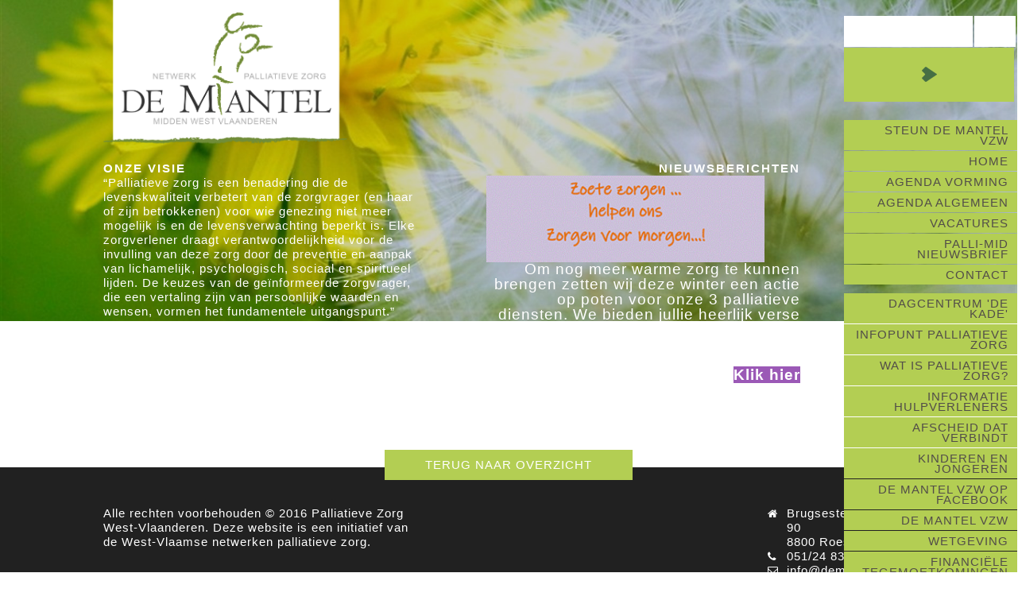

--- FILE ---
content_type: text/html; charset=utf-8
request_url: https://demantel.net/content/vrijwilligers
body_size: 85138
content:
<!DOCTYPE html>
<!--[if lt IE 7]>      <html class="no-js lt-ie9 lt-ie8 lt-ie7"> <![endif]-->
<!--[if IE 7]>         <html class="no-js lt-ie9 lt-ie8"> <![endif]-->
<!--[if IE 8]>         <html class="no-js lt-ie9"> <![endif]-->
<!--[if gt IE 8]><!-->
<html class="no-js">
<!--<![endif]-->
<head>
    <meta charset="utf-8">
    <meta http-equiv="X-UA-Compatible" content="IE=edge,chrome=1">
    <title>Palliatieve zorg - West Vlaanderen</title>
    <meta name="description" content="Palliatieve zorg">
    <meta name="keywords" content="Palliatieve zorg">
    <meta name="viewport" content="width=device-width">

    <link href='https://fonts.googleapis.com/css?family=Bad+Script' rel='stylesheet' type='text/css'>
    <link href='https://fonts.googleapis.com/css?family=Hind' rel='stylesheet' type='text/css'>
    <link rel="stylesheet" href="/assets/websitedata/Palliatieve zorgen - Main/css/contact.css">
    <link rel="stylesheet" href="/assets/websitedata/Palliatieve zorgen - Main/css/owl.carousel.css">
    <link rel="stylesheet" href="https://maxcdn.bootstrapcdn.com/font-awesome/4.6.1/css/font-awesome.min.css">
    <link rel="stylesheet" href="/assets/websitedata/Palliatieve zorgen - Main/css/main.css">
    <link rel="stylesheet" href="/assets/websitedata/Palliatieve zorgen - Main/css/style.css">
    <script src="https://ajax.googleapis.com/ajax/libs/jquery/1.9.1/jquery.min.js"></script>
    <script src="/assets/websitedata/Palliatieve zorgen - Main/js/vendor/modernizr-2.6.2.min.js"></script>
    <script src="/assets/websitedata/Palliatieve zorgen - Main/js/owl.carousel.js"></script>
    <script src="/assets/websitedata/Palliatieve zorgen - Main/js/masonry-docs.min.js"></script>
    
    <script src="/assets/js/main.js"></script>
    <script src="/assets/js/jquery.form.js"></script>
    <script src="/assets/js/form.js"></script>
    
    <link rel="shortcut icon" href="/assets/websitedata/Palliatieve zorgen - Main/img/iconified/favicon.ico" type="image/x-icon" />
    <link rel="apple-touch-icon" href="/assets/websitedata/Palliatieve zorgen - Main/img/iconified/apple-touch-icon.png" />
    <link rel="apple-touch-icon" sizes="57x57" href="/assets/websitedata/Palliatieve zorgen - Main/img/iconified/apple-touch-icon-57x57.png" />
    <link rel="apple-touch-icon" sizes="72x72" href="/assets/websitedata/Palliatieve zorgen - Main/img/iconified/apple-touch-icon-72x72.png" />
    <link rel="apple-touch-icon" sizes="76x76" href="/assets/websitedata/Palliatieve zorgen - Main/img/iconified/apple-touch-icon-76x76.png" />
    <link rel="apple-touch-icon" sizes="114x114" href="/assets/websitedata/Palliatieve zorgen - Main/img/iconified/apple-touch-icon-114x114.png" />
    <link rel="apple-touch-icon" sizes="120x120" href="/assets/websitedata/Palliatieve zorgen - Main/img/iconified/apple-touch-icon-120x120.png" />
    <link rel="apple-touch-icon" sizes="144x144" href="/assets/websitedata/Palliatieve zorgen - Main/img/iconified/apple-touch-icon-144x144.png" />
    <link rel="apple-touch-icon" sizes="152x152" href="/assets/websitedata/Palliatieve zorgen - Main/img/iconified/apple-touch-icon-152x152.png" />
    <link rel="apple-touch-icon" sizes="180x180" href="/assets/websitedata/Palliatieve zorgen - Main/img/iconified/apple-touch-icon-180x180.png" />
</head>
<body class="achterliggend mantel">
    <!--[if lt IE 7]>
    <p class="chromeframe">You are using an <strong>outdated</strong> browser. Please <a href="https://browsehappy.com/">upgrade your browser</a> or <a href="https://www.google.com/chromeframe/?redirect=true">activate Google Chrome Frame</a> to improve your experience.</p>
    <![endif]-->
    <div class="hamburger">
        <img src="/assets/websitedata/Palliatieve zorgen - Main/img/hamburger.png">
    </div>
    <div class="owl-carousel">
    
        <div>
             <img src="/ClientData/92/282/292962/1739/1/1900x600-Exact/Paardebloem1.jpg" alt="" title=""/>
            <div class="overlayHeader"></div>
        </div>
    
        <div>
             <img src="/ClientData/92/282/286346/1739/1/1900x600-Exact/Paardenbloem3.png" alt="" title=""/>
            <div class="overlayHeader"></div>
        </div>
    
        <div>
             <img src="/ClientData/92/282/286290/1739/1/1900x600-Exact/afbeelding huisstijl1.jpg" alt="" title=""/>
            <div class="overlayHeader"></div>
        </div>
    
</div>
    <div class="navBlock">
            <script>
    
    function OnLoginSuccess(){
        /*window.location.href = "/FileManager";*/
        window.location.reload();
    }

    function uitloggen()
    {
        Logout(); 
        setTimeout(function(){ 
            location.reload();
        }, 500);
    }
    
</script>


<div class="inline loginWrapper">
    <form method='post' id='formid_137' formId='137' action='/System/Form/Submit' cmsForm='1' recaptchaForm='0'>
     <input type='hidden' name='hidFormId' id='hidFirmId' value='137'/>
<input name="__RequestVerificationToken" type="hidden" value="1zoAiZtPxk_gJ6jznrJu8caVVFDoZBbXdwgDV_GV0rt6R76SWPDnLh3BoP40XwKcmhD_wLu6PvQ6QLsWIBM6UC5Kq30wgg-cr7k3E3fkD641" />
     <div class="control-group required" id="cg-784">
         <label class="control-label" for="FormField_784">Gebruikersnaam</label>
         <div class="controls" datatype='text'>
             <input id="FormField_784" name="FormField_784" type="text"  value=""field-title="Gebruikersnaam">
             <span id="msgFormField_784" name="msgFormField_784"/>
         </div>
     </div>

     <div class="control-group required" id="cg-785">
         <label class="control-label" for="FormField_785">Wachtwoord</label>
         <div class="controls" datatype='text'>
             <input id="FormField_785" name="FormField_785" type="password"  value=""field-title="Wachtwoord">
             <span id="msgFormField_785" name="msgFormField_785"/>
         </div>
     </div>

     <div class="control-group" id="cg-submit-137">
         <label class="control-label"></label>
             <div class="controls">
                 <input type='submit' class="btn btn-submit" value=""/>
             </div>
     </div>
     <div class="formMessagesContainer" formId="137"></div>
</form>
    <!--<input class="searchInput" type="text" />-->
    <br /><br />
</div><script>
    
    
    $(function() {
            
        var url = window.location.href;
        url = url.replace('http://','');
        url = url.substr(url.indexOf('/'));
        $('li.hm').each(function() { //hoofdmenu's
           if ($(this).data("link") == url) {
               $(this).find("div.subWrapper").slideDown();
           }
        });
        $('li.hm div.subWrapper ul li').each(function() { //submenu's
           if ($(this).data("link") == url) {
               $(this).parent().parent().slideDown();
           }
        });
        
    });
</script>


<nav>
    <ul>
        
            <li class='hm' data-link=''>
                <a href='/content/een-hart-voor-de-mantel'>Steun De Mantel vzw</a>
                <script>
     $( document ).ready(function() {
        
        $('.subWrapper ul:not(:has(li))').each(function () {
             $(this).parent().hide();
         });
    });
</script>
<div class='subWrapper'>
    <ul>
        
    </ul>
</div>
            </li>
        
            <li class='hm' data-link=''>
                <a href='https://pzwvl.be'>Home</a>
                <script>
     $( document ).ready(function() {
        
        $('.subWrapper ul:not(:has(li))').each(function () {
             $(this).parent().hide();
         });
    });
</script>
<div class='subWrapper'>
    <ul>
        
    </ul>
</div>
            </li>
        
            <li class='hm' data-link=''>
                <a href='/agenda/125374'>Agenda vorming</a>
                <script>
     $( document ).ready(function() {
        
        $('.subWrapper ul:not(:has(li))').each(function () {
             $(this).parent().hide();
         });
    });
</script>
<div class='subWrapper'>
    <ul>
        
    </ul>
</div>
            </li>
        
            <li class='hm' data-link=''>
                <a href='/agenda/125373'>Agenda algemeen</a>
                <script>
     $( document ).ready(function() {
        
        $('.subWrapper ul:not(:has(li))').each(function () {
             $(this).parent().hide();
         });
    });
</script>
<div class='subWrapper'>
    <ul>
        
    </ul>
</div>
            </li>
        
            <li class='hm' data-link=''>
                <a href='/content/vacature-demantel'>Vacatures</a>
                <script>
     $( document ).ready(function() {
        
        $('.subWrapper ul:not(:has(li))').each(function () {
             $(this).parent().hide();
         });
    });
</script>
<div class='subWrapper'>
    <ul>
        
    </ul>
</div>
            </li>
        
            <li class='hm' data-link=''>
                <a href='/content/palli-mid'>Palli-Mid nieuwsbrief</a>
                <script>
     $( document ).ready(function() {
        
        $('.subWrapper ul:not(:has(li))').each(function () {
             $(this).parent().hide();
         });
    });
</script>
<div class='subWrapper'>
    <ul>
        
    </ul>
</div>
            </li>
        
            <li class='hm' data-link=''>
                <a href='/contact'>Contact</a>
                <script>
     $( document ).ready(function() {
        
        $('.subWrapper ul:not(:has(li))').each(function () {
             $(this).parent().hide();
         });
    });
</script>
<div class='subWrapper'>
    <ul>
        
    </ul>
</div>
            </li>
        
        


        



        



        
    </ul>
</nav>

<script>
   $(document).ready(function() {
        
        $("nav + nav .hm").click(function() {
            if ($( this ).find('.subWrapper:visible').length == 0){
                $( this ).find(".subWrapper" ).slideDown();
            }
            else
            {
                $( this ).find(".subWrapper" ).slideUp();
            }
        });
   });
</script><script>
    
    
    $(function() {
            
        var url = window.location.href;
        url = url.replace('http://','');
        url = url.substr(url.indexOf('/'));
        $('li.hm').each(function() { //hoofdmenu's
           if ($(this).data("link") == url) {
               $(this).find("div.subWrapper").slideDown();
           }
        });
        $('li.hm div.subWrapper ul li').each(function() { //submenu's
           if ($(this).data("link") == url) {
               $(this).parent().parent().slideDown();
           }
        });
        
    });
</script>


<nav>
    <ul>
        
            <li class='hm' data-link='/content/dagcentrum-moederhuis'>
                <a href='/content/dagcentrum-moederhuis'>Dagcentrum 'De Kade'</a>
                <script>
     $( document ).ready(function() {
        
        $('.subWrapper ul:not(:has(li))').each(function () {
             $(this).parent().hide();
         });
    });
</script>
<div class='subWrapper'>
    <ul>
        
    </ul>
</div>
            </li>
        
            <li class='hm' data-link='/content/infopunt-palliatieve-zorg'>
                <a href='/content/infopunt-palliatieve-zorg'>Infopunt Palliatieve Zorg</a>
                <script>
     $( document ).ready(function() {
        
        $('.subWrapper ul:not(:has(li))').each(function () {
             $(this).parent().hide();
         });
    });
</script>
<div class='subWrapper'>
    <ul>
        
    </ul>
</div>
            </li>
        
            <li class='hm' data-link='/content/wat-is-palliatieve-zorg'>
                <a href='/content/wat-is-palliatieve-zorg'>Wat is palliatieve zorg?</a>
                <script>
     $( document ).ready(function() {
        
        $('.subWrapper ul:not(:has(li))').each(function () {
             $(this).parent().hide();
         });
    });
</script>
<div class='subWrapper'>
    <ul>
        
            <li data-link='/content/definitie-palliatieve-zorg'>
                <a href='/content/definitie-palliatieve-zorg'>Definitie palliatieve zorg</a>
            </li>
        
            <li data-link='/content/definitie-palliatieve-patient'>
                <a href='/content/definitie-palliatieve-patient'>Definitie palliatieve patiënt</a>
            </li>
        
            <li data-link='/content/een-stukje-geschiedenis'>
                <a href='/content/een-stukje-geschiedenis'>Een stukje geschiedenis...</a>
            </li>
        
    </ul>
</div>
            </li>
        
            <li class='hm' data-link='/content/informatie-hulpverleners'>
                <a href='/content/informatie-hulpverleners'>Informatie hulpverleners</a>
                <script>
     $( document ).ready(function() {
        
        $('.subWrapper ul:not(:has(li))').each(function () {
             $(this).parent().hide();
         });
    });
</script>
<div class='subWrapper'>
    <ul>
        
            <li data-link='/content/pijnsyptoomcontrole'>
                <a href='/content/pijnsyptoomcontrole'>Pijn- en symptoomcontrole</a>
            </li>
        
            <li data-link='/content/palliatieve-sedatie-filmpje-wo'>
                <a href='/content/palliatieve-sedatie-filmpje-wo'>Palliatieve sedatie</a>
            </li>
        
            <li data-link='/content/Beschikbaarheid materiaal in de thuiszorg'>
                <a href='/content/Beschikbaarheid materiaal in de thuiszorg'>Beschikbaarheid materiaal in de thuiszorg</a>
            </li>
        
            <li data-link='/content/visieteksten'>
                <a href='/content/visieteksten'>Visieteksten</a>
            </li>
        
            <li data-link='/content/spuitaandrijver'>
                <a href='/content/spuitaandrijver'>Spuitaandrijver</a>
            </li>
        
            <li data-link='/content/pallialine'>
                <a href='/content/pallialine'>Pallialine</a>
            </li>
        
    </ul>
</div>
            </li>
        
            <li class='hm' data-link='/content/dignity'>
                <a href='/content/dignity'>Afscheid dat verbindt</a>
                <script>
     $( document ).ready(function() {
        
        $('.subWrapper ul:not(:has(li))').each(function () {
             $(this).parent().hide();
         });
    });
</script>
<div class='subWrapper'>
    <ul>
        
    </ul>
</div>
            </li>
        
            <li class='hm' data-link='/content/kinderen-en-jongeren'>
                <a href='/content/kinderen-en-jongeren'>Kinderen en jongeren</a>
                <script>
     $( document ).ready(function() {
        
        $('.subWrapper ul:not(:has(li))').each(function () {
             $(this).parent().hide();
         });
    });
</script>
<div class='subWrapper'>
    <ul>
        
    </ul>
</div>
            </li>
        
            <li class='hm' data-link='https://www.facebook.com/demantelvzw'>
                <a href='https://www.facebook.com/demantelvzw'>De Mantel vzw op Facebook </a>
                <script>
     $( document ).ready(function() {
        
        $('.subWrapper ul:not(:has(li))').each(function () {
             $(this).parent().hide();
         });
    });
</script>
<div class='subWrapper'>
    <ul>
        
    </ul>
</div>
            </li>
        
            <li class='hm' data-link='/content/de-mantel-vzw'>
                <a href='/content/de-mantel-vzw'>De Mantel VZW</a>
                <script>
     $( document ).ready(function() {
        
        $('.subWrapper ul:not(:has(li))').each(function () {
             $(this).parent().hide();
         });
    });
</script>
<div class='subWrapper'>
    <ul>
        
            <li data-link='/content/netwerk-palliatieve-zorg-de-mantel'>
                <a href='/content/netwerk-palliatieve-zorg-de-mantel'>Netwerk palliatieve zorg De Mantel</a>
            </li>
        
            <li data-link='/content/palliatieve-zorg-thuis-de-mantel'>
                <a href='/content/palliatieve-zorg-thuis-de-mantel'>Palliatieve thuiszorgequipe De Mantel</a>
            </li>
        
    </ul>
</div>
            </li>
        
            <li class='hm' data-link='/content/wetgeving'>
                <a href='/content/wetgeving'>Wetgeving</a>
                <script>
     $( document ).ready(function() {
        
        $('.subWrapper ul:not(:has(li))').each(function () {
             $(this).parent().hide();
         });
    });
</script>
<div class='subWrapper'>
    <ul>
        
            <li data-link='/content/nieuwe-wet-betreffende-de-palliatieve-zorg-21-juli-2016'>
                <a href='/content/nieuwe-wet-betreffende-de-palliatieve-zorg-21-juli-2016'>Nieuwe wet betreffende de palliatieve zorg - 21 juli 2016</a>
            </li>
        
            <li data-link='/content/wet-betreffende-de-palliatieve-zorg-14-juni-2002'>
                <a href='/content/wet-betreffende-de-palliatieve-zorg-14-juni-2002'>Wet betreffende palliatieve zorg - 14 juni 2002</a>
            </li>
        
    </ul>
</div>
            </li>
        
            <li class='hm' data-link='/content/financiele-tegemoetkomingen'>
                <a href='/content/financiele-tegemoetkomingen'>Financiële tegemoetkomingen</a>
                <script>
     $( document ).ready(function() {
        
        $('.subWrapper ul:not(:has(li))').each(function () {
             $(this).parent().hide();
         });
    });
</script>
<div class='subWrapper'>
    <ul>
        
            <li data-link='/content/wijzigingen-in-de-terugbetaling-van-zuurstoftherapie'>
                <a href='/content/wijzigingen-in-de-terugbetaling-van-zuurstoftherapie'>Wijzigingen in de terugbetaling van zuurstoftherapie</a>
            </li>
        
            <li data-link='/content/nomenclatuur-palliatieve-patienten'>
                <a href='/content/nomenclatuur-palliatieve-patienten'>Nomenclatuur palliatieve patiënten</a>
            </li>
        
            <li data-link='/content/palliatief-verlof'>
                <a href='/content/palliatief-verlof'>Palliatief verlof</a>
            </li>
        
            <li data-link='/content/wegvallen-van-remgeld'>
                <a href='/content/wegvallen-van-remgeld'>Wegvallen van remgeld</a>
            </li>
        
            <li data-link='/content/palliatieve-thuiszorgpremie'>
                <a href='/content/palliatieve-thuiszorgpremie'>Palliatieve thuiszorgpremie</a>
            </li>
        
            <li data-link='/content/statuut-palliatieve-patient'>
                <a href='/content/statuut-palliatieve-patient'>Statuut palliatieve patiënt</a>
            </li>
        
            <li data-link='/content/wegvallen-persoonlijk-aandeel-voor-patienten-die-in-een-instelling-verblijven'>
                <a href='/content/wegvallen-persoonlijk-aandeel-voor-patienten-die-in-een-instelling-verblijven'>Wegvallen persoonlijk aandeel voor patiënten die in een instelling verblijven</a>
            </li>
        
            <li data-link='/content/uitkering-palliatief-verlof-voor-zelfstandigen'>
                <a href='/content/uitkering-palliatief-verlof-voor-zelfstandigen'>Uitkering palliatief verlof voor zelfstandigen</a>
            </li>
        
    </ul>
</div>
            </li>
        
            <li class='hm' data-link='/content/brochures-DM'>
                <a href='/content/brochures-DM'>Brochures</a>
                <script>
     $( document ).ready(function() {
        
        $('.subWrapper ul:not(:has(li))').each(function () {
             $(this).parent().hide();
         });
    });
</script>
<div class='subWrapper'>
    <ul>
        
    </ul>
</div>
            </li>
        
            <li class='hm' data-link='/content/Meer-palliatieve-zorg-in-de-regio'>
                <a href='/content/Meer-palliatieve-zorg-in-de-regio'>Meer palliatieve zorg in de regio</a>
                <script>
     $( document ).ready(function() {
        
        $('.subWrapper ul:not(:has(li))').each(function () {
             $(this).parent().hide();
         });
    });
</script>
<div class='subWrapper'>
    <ul>
        
            <li data-link='/content/palliatieve-zorg-thuis-DM'>
                <a href='/content/palliatieve-zorg-thuis-DM'>Palliatieve zorg thuis</a>
            </li>
        
            <li data-link='/content/palliatieve-zorg-in-het-woonzorgcentrum-DM'>
                <a href='/content/palliatieve-zorg-in-het-woonzorgcentrum-DM'>Palliatieve zorg in het woonzorgcentrum</a>
            </li>
        
            <li data-link='/content/palliatieve-zorgeenheid-het-anker'>
                <a href='/content/palliatieve-zorgeenheid-het-anker'>Palliatieve zorgeenheid Het Anker</a>
            </li>
        
            <li data-link='/content/palliatieve-zorg-in-het-ziekenhuis'>
                <a href='/content/palliatieve-zorg-in-het-ziekenhuis'>palliatieve zorg in het ziekenhuis</a>
            </li>
        
    </ul>
</div>
            </li>
        
            <li class='hm' data-link='/content/adressen-DM'>
                <a href='/content/adressen-DM'>Adressen</a>
                <script>
     $( document ).ready(function() {
        
        $('.subWrapper ul:not(:has(li))').each(function () {
             $(this).parent().hide();
         });
    });
</script>
<div class='subWrapper'>
    <ul>
        
            <li data-link='/content/ziekenhuizen-midden-west-vlaanderen'>
                <a href='/content/ziekenhuizen-midden-west-vlaanderen'>Ziekenhuizen Midden-West-Vlaanderen</a>
            </li>
        
            <li data-link='http://new.easy-content.be/ClientFileData/Palliatieve%20zorgen%20-%20Main/Files/de%20mantel/adressen/Adressen%20WZC%20West-Vlaanderen%202018.pdf'>
                <a href='http://new.easy-content.be/ClientFileData/Palliatieve%20zorgen%20-%20Main/Files/de%20mantel/adressen/Adressen%20WZC%20West-Vlaanderen%202018.pdf'>Woonzorgcentra</a>
            </li>
        
            <li data-link='https://www.thuiszorgzakboekje.be/site/default.asp'>
                <a href='https://www.thuiszorgzakboekje.be/site/default.asp'>Thuiszorgondersteunende diensten</a>
            </li>
        
            <li data-link='https://www.vaph.be/adressen'>
                <a href='https://www.vaph.be/adressen'>Organisatie voor personen met een beperking</a>
            </li>
        
    </ul>
</div>
            </li>
        
            <li class='hm' data-link='/content/vrijwilligers-dm'>
                <a href='/content/vrijwilligers-dm'>Vrijwilligers</a>
                <script>
     $( document ).ready(function() {
        
        $('.subWrapper ul:not(:has(li))').each(function () {
             $(this).parent().hide();
         });
    });
</script>
<div class='subWrapper'>
    <ul>
        
            <li data-link='/content/vrijwilligers'>
                <a href='/content/vrijwilligers'>Vrijwilligers</a>
            </li>
        
    </ul>
</div>
            </li>
        
            <li class='hm' data-link='/content/vorming-en-voordracht-DM'>
                <a href='/content/vorming-en-voordracht-DM'>Vorming en voordracht</a>
                <script>
     $( document ).ready(function() {
        
        $('.subWrapper ul:not(:has(li))').each(function () {
             $(this).parent().hide();
         });
    });
</script>
<div class='subWrapper'>
    <ul>
        
    </ul>
</div>
            </li>
        
            <li class='hm' data-link='/content/vroegtijdige-zorgplanning'>
                <a href='/content/vroegtijdige-zorgplanning'>Vroegtijdige zorgplanning</a>
                <script>
     $( document ).ready(function() {
        
        $('.subWrapper ul:not(:has(li))').each(function () {
             $(this).parent().hide();
         });
    });
</script>
<div class='subWrapper'>
    <ul>
        
            <li data-link='/content/provinciaal-project'>
                <a href='/content/provinciaal-project'>Provinciaal project</a>
            </li>
        
            <li data-link='/content/vzp-in-midden-west-vlaanderen'>
                <a href='/content/vzp-in-midden-west-vlaanderen'>VZP in Midden West-Vlaanderen</a>
            </li>
        
    </ul>
</div>
            </li>
        
            <li class='hm' data-link='/content/levenseindevragen-DM'>
                <a href='/content/levenseindevragen-DM'>Levenseindevragen</a>
                <script>
     $( document ).ready(function() {
        
        $('.subWrapper ul:not(:has(li))').each(function () {
             $(this).parent().hide();
         });
    });
</script>
<div class='subWrapper'>
    <ul>
        
    </ul>
</div>
            </li>
        
            <li class='hm' data-link='/content/leifpunt-roeselare'>
                <a href='/content/leifpunt-roeselare'>LEIFpunt Roeselare</a>
                <script>
     $( document ).ready(function() {
        
        $('.subWrapper ul:not(:has(li))').each(function () {
             $(this).parent().hide();
         });
    });
</script>
<div class='subWrapper'>
    <ul>
        
    </ul>
</div>
            </li>
        
            <li class='hm' data-link='/content/privacyverklaring'>
                <a href='/content/privacyverklaring'>Privacyverklaring</a>
                <script>
     $( document ).ready(function() {
        
        $('.subWrapper ul:not(:has(li))').each(function () {
             $(this).parent().hide();
         });
    });
</script>
<div class='subWrapper'>
    <ul>
        
    </ul>
</div>
            </li>
        
            <li class='hm' data-link='/content/links'>
                <a href='/content/links'>Links</a>
                <script>
     $( document ).ready(function() {
        
        $('.subWrapper ul:not(:has(li))').each(function () {
             $(this).parent().hide();
         });
    });
</script>
<div class='subWrapper'>
    <ul>
        
            <li data-link='/content/palliatieve-zorg-vlaanderen'>
                <a href='/content/palliatieve-zorg-vlaanderen'>Palliatieve Zorg Vlaanderen vzw</a>
            </li>
        
            <li data-link='/content/eapc-european-association-for-palliative-care'>
                <a href='/content/eapc-european-association-for-palliative-care'>EAPC (European Association for Palliative Care)</a>
            </li>
        
            <li data-link='/content/euthanasiecommissie-be'>
                <a href='/content/euthanasiecommissie-be'>euthanasiecommissie.be</a>
            </li>
        
            <li data-link='/content/kom-op-tegen-kanker'>
                <a href='/content/kom-op-tegen-kanker'>Kom op tegen Kanker</a>
            </li>
        
            <li data-link='/content/levenseinde-informatie-forum-leif'>
                <a href='/content/levenseinde-informatie-forum-leif'>Levenseinde Informatie forum (LEIF)</a>
            </li>
        
            <li data-link='/content/netwerk-palliatieve-zorg-provincie-limburg'>
                <a href='/content/netwerk-palliatieve-zorg-provincie-limburg'>Netwerk Palliatieve Zorg Provincie Limburg</a>
            </li>
        
            <li data-link='/content/netwerken-palliatieve-zorg-prov-oost-vlaanderen'>
                <a href='/content/netwerken-palliatieve-zorg-prov-oost-vlaanderen'>Netwerken Palliatieve Zorg Prov. Oost-Vlaanderen</a>
            </li>
        
            <li data-link='/content/netwerken-palliatieve-zorg-prov-west-vlaanderen'>
                <a href='/content/netwerken-palliatieve-zorg-prov-west-vlaanderen'>Netwerken Palliatieve Zorg Prov. West-Vlaanderen</a>
            </li>
        
            <li data-link='/content/netwerken-palliatieve-zorg-provincie-antwerpen'>
                <a href='/content/netwerken-palliatieve-zorg-provincie-antwerpen'>Netwerken Palliatieve Zorg Provincie Antwerpen</a>
            </li>
        
            <li data-link='/content/netwerken-palliatieve-zorg-provincie-brabant'>
                <a href='/content/netwerken-palliatieve-zorg-provincie-brabant'>Netwerken Palliatieve Zorg Provincie Brabant</a>
            </li>
        
            <li data-link='/content/roer'>
                <a href='/content/roer'>Roer</a>
            </li>
        
            <li data-link='/content/stichting-tegen-kanker'>
                <a href='/content/stichting-tegen-kanker'>Stichting tegen Kanker</a>
            </li>
        
            <li data-link='/content/villa-rozerood'>
                <a href='/content/villa-rozerood'>Villa Rozerood</a>
            </li>
        
            <li data-link='/content/palliatieve-zorg-en-kinderen'>
                <a href='/content/palliatieve-zorg-en-kinderen'>Palliatieve zorg en kinderen</a>
            </li>
        
            <li data-link='/content/pallialine-be'>
                <a href='/content/pallialine-be'>Pallialine.be</a>
            </li>
        
    </ul>
</div>
            </li>
        
        


        



        



        
    </ul>
</nav>

<script>
   $(document).ready(function() {
        
        $("nav + nav .hm").click(function() {
            if ($( this ).find('.subWrapper:visible').length == 0){
                $( this ).find(".subWrapper" ).slideDown();
            }
            else
            {
                $( this ).find(".subWrapper" ).slideUp();
            }
        });
   });
</script>
        </div>
    <header>
        <div class="contentContainer">
            <div class="mobileMenu">
                <ul>
                    <li><a href="/">home</a></li>
                    <li><a href="#">contact</a></li>
                </ul>
            </div>
            <div class="inline topWrapper">
                <div class="left headerLeft">
                    <a href="/"><div class="logo"><img src="/assets/websitedata/Palliatieve zorgen - Main/img/demantelNieuwLogo.png" /></div></a>
                    <div class="carrouselWrapper inline">
                        <div class="carleft left">
    <p class="carLeftTitle">Onze visie</p>
    <div class="signatureWrapper">
        <p class="whiteText"><p>&ldquo;Palliatieve zorg is een benadering die de levenskwaliteit verbetert van de zorgvrager (en haar of zijn betrokkenen) voor wie genezing niet meer mogelijk is en de levensverwachting beperkt is. Elke zorgverlener draagt verantwoordelijkheid voor de invulling van deze zorg door de preventie en aanpak van lichamelijk, psychologisch, sociaal en spiritueel lijden. De keuzes van de ge&iuml;nformeerde zorgvrager, die een vertaling zijn van persoonlijke waarden en wensen, vormen het fundamentele uitgangspunt.&rdquo;</p>
</p>
        <p class="signature"></p>
    </div>
</div>
<div class="carleft right">
    <p class="carLeftTitle">Nieuwsberichten</p>
    <div class="owl-carousel tweedeCar">
        
            <div class="signatureWrapper">
                <p class="whiteText"><p style="margin:0cm"><span style="font-size:14.0pt"><span calibri="" style="font-family:"><img src="[data-uri]" style="width: 350px; height: 109px; float: left;" />&nbsp;</span></span></p>

<p style="margin:0cm">&nbsp;</p>

<p style="margin:0cm">&nbsp;</p>

<p style="margin:0cm">&nbsp;</p>

<p style="margin:0cm">&nbsp;</p>

<p style="margin:0cm">&nbsp;</p>

<p style="margin:0cm"><span style="font-size:11pt"><span style="font-family:Aptos,sans-serif"><span style="font-size:14.0pt"><span calibri="" style="font-family:">Om nog meer warme zorg te kunnen brengen zetten wij deze winter een actie op poten voor onze 3 palliatieve diensten.&nbsp;</span></span></span></span><span style="font-size:11pt"><span style="font-family:Aptos,sans-serif"><span style="font-size:14.0pt"><span calibri="" style="font-family:">We bieden jullie heerlijk verse pannenkoeken en vanillewafels aan&nbsp;aan een zeer democratische prijs.&nbsp;<br />
<br />
Bestellen: <a href="https://docs.google.com/forms/d/e/1FAIpQLSdfU_WlA0pArCwnGb2hpOe2ujChmy1OLRFC5xesj8wjcBMjUw/viewform" target="_blank"><strong><span style="background-color:#9b59b6;">Klik hier</span></strong></a></span></span></span></span></p>
</p>
                <p class="signature">20/11/2025</p>
            </div>
        
            <div class="signatureWrapper">
                <p class="whiteText"><p style="margin:0cm"><span style="font-size:14.0pt"><span calibri="" style="font-family:"><img src="[data-uri]" style="width: 350px; height: 109px; float: left;" />&nbsp;</span></span></p>

<p style="margin:0cm">&nbsp;</p>

<p style="margin:0cm">&nbsp;</p>

<p style="margin:0cm">&nbsp;</p>

<p style="margin:0cm">&nbsp;</p>

<p style="margin:0cm">&nbsp;</p>

<p style="margin:0cm"><span style="font-size:11pt"><span style="font-family:Aptos,sans-serif"><span style="font-size:14.0pt"><span calibri="" style="font-family:">Om nog meer warme zorg te kunnen brengen zetten wij deze winter een actie op poten voor onze 3 palliatieve diensten.&nbsp;</span></span></span></span><span style="font-size:11pt"><span style="font-family:Aptos,sans-serif"><span style="font-size:14.0pt"><span calibri="" style="font-family:">We bieden jullie heerlijk verse pannenkoeken en vanillewafels aan&nbsp;aan een zeer democratische prijs.&nbsp;<br />
<br />
Bestellen: <a href="https://docs.google.com/forms/d/e/1FAIpQLSdfU_WlA0pArCwnGb2hpOe2ujChmy1OLRFC5xesj8wjcBMjUw/viewform" target="_blank"><strong><span style="background-color:#9b59b6;">Klik hier</span></strong></a></span></span></span></span></p>
</p>
                <p class="signature">20/11/2025</p>
            </div>
        
    </div>
</div>
                    </div>
                </div>
            </div>

        </div>
    </header>
    <div class="whiteBlock">
        <div class="contentContainer">
            <h1><comp id="9dd89331c1c60fd311326d" name="Titel" type="text"></comp></h1>
<br/><br/>
<div class="inline">
    <div class="left contentLeft">
        <comp id="58379171ba5f190efcada5" name="ContentTekst" type="memo"></comp>
    </div>
    <div class="right contentRight"><comp id="9dfddc8e447df0a8f9ee6f" name="Image" type="image"></comp></div>
</div><script>
     $( document ).ready(function() {
        
        $('.subWrapper ul:not(:has(li))').each(function () {
             $(this).parent().hide();
         });
    });
</script>
<div class='subWrapper'>
    <ul>
        
    </ul>
</div>
        </div>
    </div>
    <footer>
    <a href="/">
        <div class="overzichtBtn">
            Terug naar overzicht
        </div>
    </a>
    <div class="contentContainer">
        <div class="inline">
            <div class="footerInfo left">
                <p>Alle rechten voorbehouden &copy; 2016 Palliatieve Zorg West-Vlaanderen. Deze website is een initiatief van de West-Vlaamse netwerken palliatieve zorg.</p>
            </div>
            <div class="footerNav right">
                <!--<script>
    
    
    $(function() {
            
        var url = window.location.href;
        url = url.replace('http://','');
        url = url.substr(url.indexOf('/'));
        $('li.hm').each(function() { //hoofdmenu's
           if ($(this).data("link") == url) {
               $(this).find("div.subWrapper").slideDown();
           }
        });
        $('li.hm div.subWrapper ul li').each(function() { //submenu's
           if ($(this).data("link") == url) {
               $(this).parent().parent().slideDown();
           }
        });
        
    });
</script>


<nav>
    <ul>
        
            <li class='hm' data-link=''>
                <a href='/content/een-hart-voor-de-mantel'>Steun De Mantel vzw</a>
                <script>
     $( document ).ready(function() {
        
        $('.subWrapper ul:not(:has(li))').each(function () {
             $(this).parent().hide();
         });
    });
</script>
<div class='subWrapper'>
    <ul>
        
    </ul>
</div>
            </li>
        
            <li class='hm' data-link=''>
                <a href='https://pzwvl.be'>Home</a>
                <script>
     $( document ).ready(function() {
        
        $('.subWrapper ul:not(:has(li))').each(function () {
             $(this).parent().hide();
         });
    });
</script>
<div class='subWrapper'>
    <ul>
        
    </ul>
</div>
            </li>
        
            <li class='hm' data-link=''>
                <a href='/agenda/125374'>Agenda vorming</a>
                <script>
     $( document ).ready(function() {
        
        $('.subWrapper ul:not(:has(li))').each(function () {
             $(this).parent().hide();
         });
    });
</script>
<div class='subWrapper'>
    <ul>
        
    </ul>
</div>
            </li>
        
            <li class='hm' data-link=''>
                <a href='/agenda/125373'>Agenda algemeen</a>
                <script>
     $( document ).ready(function() {
        
        $('.subWrapper ul:not(:has(li))').each(function () {
             $(this).parent().hide();
         });
    });
</script>
<div class='subWrapper'>
    <ul>
        
    </ul>
</div>
            </li>
        
            <li class='hm' data-link=''>
                <a href='/content/vacature-demantel'>Vacatures</a>
                <script>
     $( document ).ready(function() {
        
        $('.subWrapper ul:not(:has(li))').each(function () {
             $(this).parent().hide();
         });
    });
</script>
<div class='subWrapper'>
    <ul>
        
    </ul>
</div>
            </li>
        
            <li class='hm' data-link=''>
                <a href='/content/palli-mid'>Palli-Mid nieuwsbrief</a>
                <script>
     $( document ).ready(function() {
        
        $('.subWrapper ul:not(:has(li))').each(function () {
             $(this).parent().hide();
         });
    });
</script>
<div class='subWrapper'>
    <ul>
        
    </ul>
</div>
            </li>
        
            <li class='hm' data-link=''>
                <a href='/contact'>Contact</a>
                <script>
     $( document ).ready(function() {
        
        $('.subWrapper ul:not(:has(li))').each(function () {
             $(this).parent().hide();
         });
    });
</script>
<div class='subWrapper'>
    <ul>
        
    </ul>
</div>
            </li>
        
        


        



        



        
    </ul>
</nav>

<script>
   $(document).ready(function() {
        
        $("nav + nav .hm").click(function() {
            if ($( this ).find('.subWrapper:visible').length == 0){
                $( this ).find(".subWrapper" ).slideDown();
            }
            else
            {
                $( this ).find(".subWrapper" ).slideUp();
            }
        });
   });
</script>-->
                <div class="net1 inline">
                    <table class="contactNetwerk">
                        <tr>
                            <td valign="top">
                            <i class="fa fa-home"></i>
                            </td>
                            <td valign="top">
                                <p>Brugsesteenweg 90<br />
8800 Roeselare</p>

                            </td>
                        </tr>
                        <tr>
                            <td valign="top">
                                <i class="fa fa-phone"></i>
                            </td>
                            <td valign="top">
                               051/24 83 85
                            </td>
                        </tr>
                        <tr>
                            <td valign="top">
                            <!--<i class="fa fa-fax"></i>-->
                            </td>
                            <td valign="top">
                                
                            </td>
                        </tr>
                        <tr>
                            <td valign="top">
                             <i class="fa fa-envelope-o"></i>
                            </td>
                            <td valign="top">
                                <a href='mailto:info@demantel.net'>
                                    info@demantel.net
                                </a>
                            </td>
                        </tr>
                    </table>
                </div>
            </div>
        </div>
    </div>
</footer>
    
      <script>
        $(document).ready(function () {
            $(".owl-carousel").owlCarousel({
                loop: true,
                items: 1,
                autoplay: true,
                autoplaySpeed: 2000,
                autoplayTimeout: 10000,
            });
        
            $(".hamburger").click(function () {
                $(".navBlock").slideDown();
            });
        
            $(document).mouseup(function (e) {
                if ($('.hamburger').css('display') == "block") {
                    var container = $(".navBlock");
                    if (!container.is(e.target) && container.has(e.target).length === 0) {
                        container.slideUp();
                    }
                }
            });
        });
    </script>
<!-- Global site tag (gtag.js) - Google Analytics -->
<script async src="https://www.googletagmanager.com/gtag/js?id=UA-124489391-1"></script>
<script>
  window.dataLayer = window.dataLayer || [];
  function gtag(){dataLayer.push(arguments);}
  gtag('js', new Date());

  gtag('config', 'UA-124489391-1');
</script>    
<link rel='stylesheet' type='text/css' href='/assets/css/main.css'/></body>
</html>
<!--

Timings:

M_sliderTop: Ophalen repeat - gedeelte = 0 milliseconden
M_sliderTop: Ophalen componenten uit repeat - gedeelte = 0 milliseconden
M_sliderTop: Loopen records en invullen componenten = 1 milliseconden
M_sliderTop: Forms = 0 milliseconden
M_sliderTop: Totaal = 13 milliseconden



ALGEMEEN: Toepassen accesslevels = 18 milliseconden
M_Login: Ophalen Data = 0,9956 milliseconden
M_Login: Overlopen items = 6,0017 milliseconden
M_Login: Totaal = 7 milliseconden



M_Menu: Ophalen repeat - gedeelte = 0 milliseconden
M_Menu: Ophalen componenten uit repeat - gedeelte = 0 milliseconden
M_Submenu: Ophalen repeat - gedeelte = 0 milliseconden
M_Submenu: Ophalen componenten uit repeat - gedeelte = 0 milliseconden
M_Submenu: Loopen records en invullen componenten = 0 milliseconden
M_Submenu: Forms = 0 milliseconden
M_Submenu: Totaal = 11 milliseconden



M_Menu: Loopen records en invullen componenten = 85 milliseconden
M_Menu: Forms = 0 milliseconden
M_NavLoggedTeam: Ophalen repeat - gedeelte = 0 milliseconden
M_NavLoggedTeam: Ophalen componenten uit repeat - gedeelte = 0 milliseconden
M_NavLoggedTeam: Loopen records en invullen componenten = 2 milliseconden
M_NavLoggedTeam: Forms = 0 milliseconden
M_NavLoggedTeam: Totaal = 15 milliseconden



M_LoggedInVrijwilliger: Ophalen repeat - gedeelte = 0 milliseconden
M_LoggedInVrijwilliger: Ophalen componenten uit repeat - gedeelte = 0 milliseconden
M_LoggedInVrijwilliger: Loopen records en invullen componenten = 2 milliseconden
M_LoggedInVrijwilliger: Forms = 0 milliseconden
M_LoggedInVrijwilliger: Totaal = 19 milliseconden



M_NavLoggedRVB: Ophalen repeat - gedeelte = 0 milliseconden
M_NavLoggedRVB: Ophalen componenten uit repeat - gedeelte = 0 milliseconden
M_NavLoggedRVB: Loopen records en invullen componenten = 1 milliseconden
M_NavLoggedRVB: Forms = 0 milliseconden
M_NavLoggedRVB: Totaal = 16 milliseconden



M_Menu: Totaal = 151 milliseconden



M_SideMenu: Ophalen repeat - gedeelte = 0 milliseconden
M_SideMenu: Ophalen componenten uit repeat - gedeelte = 0 milliseconden
M_SideMenu: Loopen records en invullen componenten = 298 milliseconden
M_SideMenu: Forms = 0 milliseconden
M_SideMenu: Totaal = 358 milliseconden



M_NieuwsSlider: Ophalen repeat - gedeelte = 0 milliseconden
M_NieuwsSlider: Ophalen componenten uit repeat - gedeelte = 0 milliseconden
M_NieuwsSlider: Loopen records en invullen componenten = 5 milliseconden
M_NieuwsSlider: Forms = 0 milliseconden
M_NieuwsSlider: Totaal = 27 milliseconden



M_Content: Forms = 0 milliseconden
M_Content: Totaal = 18 milliseconden



M_Footer: Forms = 0 milliseconden
M_Footer: Totaal = 171 milliseconden



-->

--- FILE ---
content_type: text/css
request_url: https://demantel.net/assets/websitedata/Palliatieve%20zorgen%20-%20Main/css/contact.css
body_size: 429
content:
input, textarea
{
    width: 96%;
    padding: 2%;
}

.success
{
        background-color: #6BCC7D;
    color: #14630E;
    padding: 10px 0px;
    text-align: center;
    list-style: none;
}

textarea
{
    height: 100px;
}

input[type=reset]
{
    display: none;
}

input[type=submit]
{
        margin: auto;
    width: 50%;
}

.control-group
{
    margin-bottom: 15px;
}

input[type=checkbox]
{
    width: 30px;
}

select
{
    width: 100%;
    padding: 2%;
}

@media all and (min-width: 768px) {

 form
 {
         width: 50%;
 }

}

@media all and (min-width: 1200px) {

}

--- FILE ---
content_type: text/css
request_url: https://demantel.net/assets/websitedata/Palliatieve%20zorgen%20-%20Main/css/main.css
body_size: 4483
content:
*
{
    margin: 0px;
    padding: 0px;
}

.errors {
	color: red;
}
/*! normalize.css v1.1.1 | MIT License | git.io/normalize */
article, aside, details, figcaption, figure, footer, header, hgroup, main, nav, section, summary {
	display: block
}
audio, canvas, video {
	display: inline-block
}
audio:not([controls]) {
	display: none;
	height: 0
}
[hidden] {
	display: none
}
html {
	font-size: 100%;
	-webkit-text-size-adjust: 100%;
	-ms-text-size-adjust: 100%
}
button, html, input, select, textarea {
	font-family: sans-serif
}
body {
	margin: 0
}
.inline {
	display: inline-block;
	width: 100%;
}
.left {
	float: left;
}
.right {
	float: right;
}
a {
	text-decoration: none;
	color: inherit;
}
a:focus {
	outline: dotted thin;
}
a:active, a:hover {
	outline: 0
}
h1 {
	font-size: 2em;
	margin: 0px;
}
h2 {
	font-size: 1.5em;
	margin: 0px;
}
h3 {
	font-size: 1.17em;
	margin: 0px;
}
h4 {
	font-size: 1em;
	margin: 0px;
}
h5 {
	font-size: .83em;
	margin: 0px;
}
h6 {
	font-size: .67em;
	margin: 0px;
}
abbr[title] {
	border-bottom: 1px dotted
}
b, strong {
	font-weight: 700
}
blockquote {
	margin: 1em 40px
}
dfn {
	font-style: italic
}
hr {
	-moz-box-sizing: content-box;
	box-sizing: content-box
}
mark {
	background: #ff0;
	color: #000
}
p, pre {
	margin: 0em 0
}
code, kbd, pre, samp {
	font-family: monospace, serif;
	font-size: 1em
}
pre {
	white-space: pre;
	white-space: pre-wrap;
	word-wrap: break-word
}
q {
	quotes: none
}
q:after, q:before {
	content: '';
	content: none
}
small {
	font-size: 80%
}
sub, sup {
	font-size: 75%;
	line-height: 0;
	position: relative;
	vertical-align: baseline
}
sup {
	top: -.5em
}
sub {
	bottom: -.25em
}
dl, menu, ol, ul {
	margin: 0em 0
}
dd {
	margin: 0 0 0 40px
}
menu, ol, ul {
	padding: 0 0 0 40px
}
nav ol, nav ul {
	list-style: none
}
img {
	border: 0;
	-ms-interpolation-mode: bicubic;
    max-width: 100%;
}
svg:not(:root) {
	overflow: hidden
}
figure, form {
	margin: 0
}
legend {
	border: 0;
	padding: 0;
	white-space: normal
}
button, input, select, textarea {
	font-size: 100%;
	margin: 0;
	vertical-align: baseline
}
button, input {
	line-height: normal
}
button, select {
	text-transform: none
}
button, html input[type=button], input[type=reset], input[type=submit] {
	-webkit-appearance: button;
	cursor: pointer
}
button[disabled], html input[disabled] {
	cursor: default
}
input[type=checkbox], input[type=radio] {
	box-sizing: border-box;
	padding: 0
}
input[type=search] {
	-webkit-appearance: textfield;
	-moz-box-sizing: content-box;
	-webkit-box-sizing: content-box;
	box-sizing: content-box
}
input[type=search]::-webkit-search-cancel-button, input[type=search]::-webkit-search-decoration {
	-webkit-appearance: none
}
button::-moz-focus-inner, input::-moz-focus-inner {
	border: 0;
	padding: 0
}
textarea {
	overflow: auto;
	vertical-align: top
}
table {
	border-collapse: collapse;
	border-spacing: 0
}
button, html, input, select, textarea {
	color: #222
}
body {
	font-size: 1em;
	line-height: 1.4
}
::-moz-selection {
	background: #b3d4fc;
	text-shadow: none
}
::selection {
	background: #b3d4fc;
	text-shadow: none
}
hr {
	display: block;
	height: 1px;
	border: 0;
	border-top: 1px solid #ccc;
	margin: 1em 0;
	padding: 0
}
img {
	vertical-align: middle
}
fieldset {
	border: 0;
	margin: 0;
	padding: 0
}
textarea {
	resize: vertical
}
.chromeframe {
	margin: .2em 0;
	background: #ccc;
	color: #000;
	padding: .2em 0
}
.ir {
	background-color: transparent;
	border: 0;
	overflow: hidden
}
.ir:before {
	content: "";
	display: block;
	width: 0;
	height: 150%
}
.hidden {
	display: none !important;
	visibility: hidden
}
.visuallyhidden {
	border: 0;
	clip: rect(0 0 0 0);
	height: 1px;
	margin: -1px;
	overflow: hidden;
	padding: 0;
	position: absolute;
	width: 1px
}
.visuallyhidden.focusable:active, .visuallyhidden.focusable:focus {
	clip: auto;
	height: auto;
	margin: 0;
	overflow: visible;
	position: static;
	width: auto
}
.invisible {
	visibility: hidden
}
.clearfix:after, .clearfix:before {
	content: " ";
	display: table
}
.clearfix:after {
	clear: both
}
@media print {
	* {
		background: 0 0 !important;
		color: #000 !important;
		box-shadow: none !important;
		text-shadow: none !important
	}
	a, a:visited {
		text-decoration: underline
	}
	a[href]:after {
		content: " (" attr(href) ")"
	}
	abbr[title]:after {
		content: " (" attr(title) ")"
	}
	.ir a:after, a[href^="javascript:"]:after, a[href^="#"]:after {
		content: ""
	}
	blockquote, pre {
		border: 1px solid #999;
		page-break-inside: avoid
	}
	thead {
		display: table-header-group
	}
	img, tr {
		page-break-inside: avoid
	}
	img {
		max-width: 100% !important
	}
	@page {
		margin: .5cm
	}
	h2, h3, p {
		orphans: 3;
		widows: 3
	}
	h2, h3 {
		page-break-after: avoid
	}
}

--- FILE ---
content_type: text/css
request_url: https://demantel.net/assets/websitedata/Palliatieve%20zorgen%20-%20Main/css/style.css
body_size: 19887
content:
body {
    font-family: Verdana, sans-serif;
    font-size: 10pt;
    line-height: 12pt;
    letter-spacing: 1px;
}

.logoWrapperMap {
    position: absolute;
    top: 0;
    pointer-events: none;
    left: 0;
    width: 100%;
    height: 100%;
    display: none;
}

    .logoWrapperMap img {
        max-width: 60px;
        position: absolute;
    }

.logoMap {
    height: 100%;
}

.hm .subWrapper {
    display: none;
}

.rm {
    text-decoration: underline;
    font-size: 10pt;
}

.hamburger {
    width: 50px;
    position: fixed;
    top: 15px;
    right: 40px;
    z-index: 999;
}

nav .subWrapper h1 {
    display: none;
}

.navBlock nav + nav {
    width: 100%;
}

.navBlock nav ul {
    padding: 0px;
}

.navBlock nav li {
    width: 100%;
    text-align: right;
}

.navBlock nav a {
    border-right: 1px solid white;
    margin-bottom: 9px;
    padding: 1% 3%;
    font-size: 10pt;
    line-height: 8pt;
}

.navBlock {
    display: none;
    position: absolute;
    top: 0px;
    left: 0px;
    z-index: 9999;
    width: 90%;
    background-color: #B3CE53;
    padding: 3% 5%;
}

.zuid .navBlock {
    background-color: #FFB168;
}

.westhoek .navBlock {
    background-color: #A0BFD6;
}

.mobileMenu {
    display: none;
}

.contentContainer {
    width: 300px;
    margin: auto;
}

header {
    position: relative;
    color: black;
}

    header .contentContainer {
        z-index: 2;
        position: relative;
        line-height: 0;
    }

    header .contentContainer .signatureWrapper
    {
        line-height: normal;
    }

.overlayHeader {
    background-color: rgba(0,0,0,0.2);
    position: absolute;
    width: 100%;
    height: 100%;
    top: 0;
    z-index: 4;
    left: 0;
}

p {
    font-size: 10pt;
    line-height: 12pt;
    letter-spacing: 1px;
}

.whiteText {
    color: black;
}

header h1 {
    text-transform: uppercase;
    color: black;
    font-weight: normal;
    line-height: 10pt;
    font-size: 12pt;
    width: 100%;
    text-align: center;
    padding: 20px 0px;
    letter-spacing: 2px;
}

    header h1 span {
        font-size: 8pt;
        clear: both;
        width: 100%;
        display: block;
        padding: 10px 0px;
    }

.headerLeft {
    width: 100%;
}

.signature {
    font-family: 'Bad Script', cursive;
    width: 100%;
    font-size: 11pt;
    text-align: right;
}

.headerRight {
    width: 100%;
    padding-top: 50px;
}

.postCodeWrapper {
    width: 100%;
    text-align: center;
}

    .postCodeWrapper input {
        border: 1px solid black;
        width: 90%;
        padding: 4% 2%;
        font-weight: bold;
        letter-spacing: 2px;
        text-transform: uppercase;
        color: #524d49;
        text-align: center;
        font-size: 8pt;
//        background-image: url(../img/searchIcon.png);
        background-position: right 10px top 4px;
        background-repeat: no-repeat;
    }

.whiteBlock {
    padding: 50px 0px;
}

.whiteBlock .contactNetwerk
{
    margin: 0px;
}

    .whiteBlock .subWrapper {
        display: block;
        opacity: 1;
        position: relative;
        margin-top: 0px;
        right: 0;
        padding: 20px 0px;
    }

        .whiteBlock .subWrapper h1 {
            margin: 10px 0px;
        }

.dekade .whiteBlock .subWrapper a:hover, .dekade .whiteBlock .contentLeft a{ 
    color: #404c1d;
    text-decoration: underline;
}

.mantel .whiteBlock .subWrapper a:hover, .mantel .whiteBlock .contentLeft a{ 
    color: #A0B277;
    text-decoration: underline;
}

.heide .whiteBlock .subWrapper a:hover, .heide .whiteBlock .contentLeft a {
    color: #38A14B;
    text-decoration: underline;
}

.zuid .whiteBlock .subWrapper a:hover, .zuid .whiteBlock .contentLeft a {
    color: #DF7A1C;
    text-decoration: underline;
}

.westhoek .whiteBlock .subWrapper a:hover, .westhoek .whiteBlock .contentLeft a {
    color: #5080a4;
    text-decoration: underline;
}

.contactNetwerk
{
    margin: auto;
}

.contactNetwerk i {
    margin-right: 10px;
    font-size: 10pt;
}

.contactNetwerk td {
    text-align: left;
}

.contactNetwerk p {
    float: left;
    text-align: left;
    width: 100%;
}

.netwerk {
    text-align: center;
    vertical-align: top;
}

.netnetwerk-palliatieve-zorg-zuid-west-vlaanderen i, .netnetwerk-palliatieve-zorg-zuid-west-vlaanderen a {
    color: #df7a1c;
}

.netnetwerk-palliatieve-zorg-westhoek-oostende i, .netnetwerk-palliatieve-zorg-westhoek-oostende a {
    color: #2887b4;
}


.netde-mantel i, .netde-mantel a, .mantel .navBlock .subWrapper li a:hover {
    color: #62701f !important;
}

.heide .navBlock .subWrapper li a:hover {
    color: #38A14B !important;
}

.dekade .navBlock .subWrapper li a:hover {
    color: #404C1D !important;
}

.netheidehuis i, .netheidehuis a {
    color: #38A14B;
}

footer {
    background-color: #212121;
    color: white;
    text-align: center;
    padding: 50px 0px;
}

.footerNav {
    width: 100%;
    text-align: center;
}

    .footerNav ul {
        width: 100%;
        padding: 0px;
        text-align: center;
    }

    nav li, .footerNav li {
        display: inline-block;
        list-style: none;
    }

        nav li a, .footerNav li a {
            padding: 20px;
            display: block;
            text-transform: uppercase;
        }

.logo {
    padding: 18px 0px;
    text-align: center;
}

.owl-carousel {
    max-height: 300px;
    overflow: hidden;
}

.achterliggend .netwerk {
    text-align: center;
    margin: 0px 0px 20px 0px;
    min-height: 240px;
    position: relative;
    padding: 2%;

}

    .achterliggend .netwerk .rm {
        position: absolute;
        bottom: 0px;
    }

    .achterliggend .netwerk img {
        margin-bottom: 5px;
        float: left;
    }

    .achterliggend .netwerk h2 {
        text-align: left;
        min-height: 61px;
        color: #676767;
        font-weight: normal;
        text-transform: uppercase;
        font-size: 10pt;
        line-height: 12pt;
        margin-bottom: 10px;
    }

.achterliggend.westhoek .netwerk h2 {
    text-align: left;
    padding-left: 37px;
    padding-bottom: 11px;
    background-position: 0px 5px;
    background-image: url('/assets/websitedata/Palliatieve zorgen - Main/img/iconOostende.png');
    background-repeat: no-repeat;
}

.achterliggend.heide .netwerk h2 {
    text-align: left;
    padding-left: 37px;
    padding-bottom: 11px;
    background-position: 0px 5px;
    background-image: url('/assets/websitedata/Palliatieve zorgen - Main/img/iconGreenHome.png');
    background-repeat: no-repeat;
}

.achterliggend.mantel .netwerk h2 {
    text-align: left;
    padding: 34px 0px 20px 21px;
    background-image: url('/assets/websitedata/Palliatieve zorgen - Main/img/iconMantel.png');
    background-repeat: no-repeat;
}
.achterliggend.dekade .netwerk h2 {
    text-align: left;
    padding: 34px 0px 20px 21px;
    background-image: url('/assets/websitedata/Palliatieve zorgen - Main/img/iconDeKade.png');
    background-repeat: no-repeat;
    color: #404c1d;
}

    .achterliggend.mantel .netwerk h2 span {
        background-color: #FFF1BC;
        padding: 8px 10px 6px 10px;
        display: block;
    }

    .achterliggend.dekade .netwerk h2 span {
        background-color: #E39429;
        padding: 8px 10px 6px 10px;
        display: block;
    }

.achterliggend .netwerk p {
    text-align: left;
}

.navBlock label {
    display: none;
}

.navBlock form {
    width: 100%;
    display: inline-block;
}

.navBlock .control-group {
    margin-bottom: 0px;
}

    .navBlock .control-group:nth-child(3) {
        width: 75%;
        float: left;
    }

    .navBlock .control-group:nth-child(4) {
        width: 24.5%;
        float: left;
    }

.navBlock input {
    margin-bottom: 1px;
    outline: none;
    border: 0px solid #E8E8E8;
    padding: 2%;
    width: 96%;
}

    .navBlock input[type=submit] {
        background-color: #B3CE53;
        background-image: url('/assets/websitedata/Palliatieve zorgen - Main/img/arrowIcon.png');
        background-repeat: no-repeat;
        background-position: center;
        margin-left: 1px;
        padding: 5%;
        border: 1px solid #B3CE53;
        transition: 0.3s;
        width: 100%;
    }

.heide .navBlock input[type=submit] {
    background-color: #38A14B;
    border: 1px solid #38A14B;
}

.dekade .navBlock input[type=submit] {
    background-color: #E39429;
    border: 1px solid #E39429;
}

.zuid .navBlock input[type=submit] {
    background-color: #DF7A1C;
    background-image: url('/assets/websitedata/Palliatieve zorgen - Main/img/arrowIconZuid.png');
    border: 1px solid #DF7A1C;
}

.westhoek .navBlock input[type=submit] {
    background-color: #5181a5;
    background-image: url('/assets/websitedata/Palliatieve zorgen - Main/img/arrowIconZuid.png');
    border: 1px solid #5181a5;
}

.navBlock input[type=submit]:hover {
    background-color: #A0B277;
}

.dekade .navBlock input[type=submit]:hover {
    background-color: #EBDED4;
}

.heide .navBlock input[type=submit]:hover {
    border-color: #A0B277;
}

.dekade .navBlock input[type=submit]:hover {
    border-color: #EBDED4;
}

.zuid .navBlock input[type=submit]:hover {
    background-color: #FF9A3B;
}

.westhoek .navBlock input[type=submit]:hover {
    background-color: #184064;
}

.navBlock .control-group:nth-child(2) input {
    background-image: url('/assets/websitedata/Palliatieve zorgen - Main/img/loginIcon.png');
    background-repeat: no-repeat;
    background-position: right 25px center;
}

.navBlock .searchInput {
    background-image: url('/assets/websitedata/Palliatieve zorgen - Main/img/searchIcon.png');
    background-repeat: no-repeat;
    background-position: right 25px center;
}

.navBlock .loginWrapper {
    float: left;
    width: 100%;
}

    .navBlock .loginWrapper .success {
        display: none;
    }

.navBlock nav {
    float: right;
    width: 100%;
}

.carleft {
    width: 100%;
}

    .carleft .carLeftTitle {
        text-transform: uppercase;
        font-weight: bold;
        letter-spacing: 2px;
    }

.contentLeft, .contentRight {
    Width: 100%;
}

.overzichtBtn {
    padding: 10px;
    width: 312px;
    margin: 0px auto 33px auto;
    text-transform: uppercase;
    box-sizing: border-box;
}

.zuid .overzichtBtn {
    background-color: #DF7A1C;
}

.zuid .navBlock .subWrapper li a:hover {
    color: #DF7A1C !important;
}

.westhoek .overzichtBtn {
    background-color: #5181A5;
}

.westhoek .navBlock .subWrapper li a:hover {
    color: #5181A5 !important;
}

.mantel .overzichtBtn {
    background-color: #B3CE53;
}

.heide .overzichtBtn {
    background-color: #38A14B;
}

.dekade .overzichtBtn {
    background-color: #E39429;
}

.agendaPuntHoofding {
    display: none;
}

.agendaDatum {
    width: 100%;
}

.agendaTitel {
    width: 100%;
    font-weight: bold;
    text-transform: uppercase;
}

.agendaOmschrijving {
    width: 100%;
}

.agendaPunt {
    background-color: white;
    padding: 2%;
    padding-bottom: 20px;
    width: 96%;
}

    .agendaPunt:nth-child(even) {
        background-color: #E8E8E8;
    }

.agendaInschrijving {
    width: 100%;
    padding-top: 20px;
    text-align: right;
}

    .agendaInschrijving a {
        padding: 2%;
        width: 75%;
        color: white;
        display: block;
        background-color: #B3CE53;
        float: right;
        text-align: center;
        transition: 0.3s;
    }

.heide .agendaInschrijving a {
    background-color: #38A14B;
}

.dekade .agendaInschrijving a {
    background-color: #38491F;
}

.westhoek .agendaInschrijving a {
    background-color: #5181A5;
}

.zuid .agendaInschrijving a {
    background-color: #df7a1c;
}

.agendaInschrijving .inschrijvenJa {
    display: block;
}

.agendaInschrijving .inschrijvenNee {
    display: none;
}

.hm {
    position: relative;
}

.subWrapper {
    display: block;
    margin-top: 1px;
    background-color: white;
}

nav .subWrapper ul li, nav .subWrapper ul {
    list-style: circle;
}

.navBlock .subWrapper li a {
    box-sizing: border-box;
    width: 100%;
    background-color: transparent !important;
    color: #524d49 !important;
}

nav ~ nav .loggedInMenu {
    display: none;
}

@media all and (min-width: 768px) {

    .logo {
        max-width: 50%;
        margin: auto;
    }

    .agendaPuntHoofding {
        display: inline-block;
        font-weight: bold;
        padding: 2%;
        width: 96%;
        padding-bottom: 12px;
        border-bottom: 2px solid black;
    }

    .agendaDatum {
        width: 20%;
    }

    .agendaPuntHoofding .agendaTitel {
        font-weight: bold;
    }

    .agendaTitel {
        width: 18%;
        margin-right: 2%;
        font-weight: normal;
        text-transform: none;
    }

    .agendaOmschrijving {
        width: 40%;
    }

    .agendaInschrijving {
        width: 20%;
        padding-top: 0px;
    }

    .contentLeft {
        Width: 65%;
    }

    .contentRight {
        Width: 34%;
    }

    body {
        font-size: 11pt;
        line-height: 14pt;
    }

    .contentContainer {
        width: 600px;
        margin: auto;
    }

    header h1 {
        text-align: left;
        font-size: 16pt;
    }

        header h1 span {
            width: auto;
            display: inline-block;
        }

    p {
        font-size: 11pt;
        line-height: 14pt;
    }

    .signature {
        font-size: 11pt;
        padding: 5px 0px;
    }

    .postCodeWrapper input {
        width: 80%;
        padding: 3% 2%;
        background-position: right 20px top 12px;
        font-size: 11pt;
    }

    .kaart {
        position: relative;
    }

        .kaart img {
            position: relative;
        }

    .whiteBlock {
        padding: 125px 0px 50px;
    }

    .netwerkWrapper {
        text-align: center;
    }

    .netwerk {
        width: 42%;
        margin: 0px 3%;
        text-align: left;
    }

    .navBlock .loginWrapper {
        float: left;
        width: 37%;
    }

    .navBlock nav {
        float: right;
        width: 56%;
    }
}

@media all and (min-width: 1200px) {

    .footerNav .net1
    {
        width: 20%;
    }

    header {
        position: absolute;
        top: 0;
        margin: auto;
        width: 100%;
    }

    /*.hm:hover .subWrapper {
        display: block;
        opacity: 1;
    }*/

    .hamburger {
        display: none;
    }

    .agendaInschrijving a:hover {
        background-color: #A0B277;
    }

    .zuid .agendaInschrijving a:hover {
        background-color: #FFB168;
    }

    .overzichtBtn {
        margin: -42px auto 33px auto;
    }

    .sloganWhite {
        width: 66%;
    }

    .owl-carousel {
        max-height: 575px;
    }

    .logo {
        padding: 0px 0px 0px 0px;
        text-align: left;
        max-width: 24%;
        margin: 0px;
    }

    .mantel .logo {
        max-width: 35%;
    }

    .mantel .netwerk:hover
    {
        background-color: #fff1bc;
        transition: 0.3s;
    }

    .westhoek .logo {
        margin-top: -9px;
        max-width: 250px;
    }

    .navBlock {
        display: block;
        position: absolute;
        right: 0px;
        left: auto;
        z-index: 3;
        background-color: transparent !important;
        width: 17%;
        padding: 20px 0px 0px 0px;
    }

        .navBlock input {
            width: 97%;
                padding: 11px 1% 12px 1%;
        }

        .navBlock ul {
            padding: 0px;
        }

        .navBlock li {
            width: 98%;
            margin-bottom: 1px;
        }

        .achterliggend .navBlock li, .navBlock nav, .navBlock nav + nav {
            width: 100%;
        }

        .navBlock nav {
            display: block;
            padding-bottom: 10px;
        }

            .navBlock nav a {
                margin-bottom: 0px;
                font-size: 11pt;
                line-height: 10pt;
            }

    nav ul {
        text-align: right;
        padding-top: 10px;
    }

    nav li a, .footerNav li a {
        font-size: 11pt;
    }

    .navBlock nav li a {
        background-color: #B3CE53;
        width: 90%;
        color: #524D49;
        padding: 7px 5% 5px 5%;
        transition: 0.3s;
    }

    .heide .netwerk:hover
    {
        background-color: #ebf273;
        transition: 0.3s;
    }

    .heide .navBlock nav li a {
        background-color: #38A14B;
        color: white;
    }

    .heide .navBlock .loggedInMenu a {
        background-color: #79B146;
    }

    .dekade .netwerk:hover
    {
        background-color: #EBDED4;
        transition: 0.3s;
    }

    .dekade .navBlock nav li a {
        background-color: #E39429;
        color: #404C1D;
    }

    .dekade .navBlock .loggedInMenu a {
        background-color: #79B146;
    }

    .navBlock .loggedInMenu a {
        background-color: #c3d698;
    }

    .zuid .netwerk:hover
    {
        background-color: #FF9A3B;
        transition: 0.3s;
    }

    .zuid .navBlock .loggedInMenu a {
        background-color: #F7A76E;
        color: #FFFFFF;
    }

    .westhoek .netwerk:hover
    {
        background-color: #86a9c3;
         transition: 0.3s;
    }

    .westhoek .navBlock .loggedInMenu a {
        background-color: #184065;
    }

    .zuid .navBlock nav li a {
        background-color: #DF7A1C;
        color: #fff;
    }

    .westhoek .navBlock nav li a {
        background-color: #5080a4;
        color: #fff;
    }

    .navBlock nav li a:hover {
        background-color: #A0B277;
    }

    .dekade .navBlock nav li a:hover {
        background-color: #EBDED4;
    }

    .zuid .navBlock nav li a:hover {
        background-color: #FF9A3B;
    }

    .westhoek .navBlock nav li a:hover {
        background-color: #184064;
    }

    .whiteText {
        color: white;
    }

    header {
    }

    .headerHoofd {
    }

    body, p {
        font-size: 11pt;
        line-height: 14pt;
    }

    .contentContainer {
        width: 1020px;
        margin: auto;
    }

    header, header h1 {
        color: white;
    }

    .netwerk {
        width: 20%;
        margin: 0px 2%;
        text-align: left;
    }

    .headerLeft {
        width: 55%;
    }

    .achterliggend .headerLeft {
        width: 86%;
    }

    .headerLeft .signatureWrapper {
        width: 100%;
    }

    .getuigenisWrapper {
        position: absolute;
        bottom: 25px;
        width: 561px;
    }

    .achterliggend .headerLeft .owl-carousel {
        padding-top: 0px;
    }

    .achterliggend .headerLeft .carleft {
        width: 45%;
        padding-top: 105px;
    }

    .mantel .headerLeft .carleft {
        padding-top: 15px;
    }

    .carleft .carLeftTitle {
        text-transform: uppercase;
        font-weight: bold;
        letter-spacing: 2px;
    }

    .carleft.right p {
        text-align: right;
    }

    .achterliggend .headerLeft .tweedeCar {
        float: right;
    }

    .headerRight {
        float: right;
        height: 575px;
        width: 35%;
        padding: 0px;
        background-color: rgba(255,255,255,0.3);
    }

    .kaart {
        position: relative;
        height: 315px;
    }

        .kaart img {
            left: 2%;
            top: 43px;
        }

    .postCodeWrapper input {
        width: 78%;
        padding: 4% 2%;
        background-position: right 5px top 8px;
        font-size: 11pt;
    }

    .whiteBlock {
        padding: 25px 0px 50px;
    }

    .achterliggend .whiteBlock {
        padding: 80px 0px 50px;
    }

    footer {
        padding: 20px 0px;
    }

    .footerInfo {
        width: 55%;
        text-align: left;
    }

    .achterliggend .footerInfo {
        width: 38%;
    }

    .footerNav {
        float: right;
        width: 25%;
    }

    .achterliggend .footerNav {
        float: right;
        width: 30%;
    }

    .footerNav ul {
        text-align: right;
    }

    .achterliggend .footerNav li a {
        padding: 12px;
    }

    .navBlock .loginWrapper {
        float: none;
        width: 100%;
    }

    .navBlock input[type=submit] {
        margin-left: 0px;
        padding: 11.5%;
        min-height: 35px;
        width: 98%;
    }
}


--- FILE ---
content_type: text/css
request_url: https://demantel.net/assets/css/main.css
body_size: 456
content:
.draftMode {
    text-align: center;
    position: absolute;
    padding: 25px;
    background-color: rgba(0, 0, 0, .8);
    text-align: center;
    top: 0;
    left: 0px;
    width: 100%;
    box-sizing: border-box;
    z-index: 500;
    text-transform: uppercase;
    color: white;
    font-family: Arial;

}

.disableDraftMode {
    position: absolute;
    right: 10px;
    top: 10px;
    text-transform: none;
   
    font-size: 12px !important;

}
.disableDraftMode a {
    color: white;
}

@media (max-width: 560px) {
 
    

    .disableDraftMode {
        display: block;
        position: relative;
        right: 0px;
        top: 0px;
        margin-top: 15px;
    }
}

--- FILE ---
content_type: application/javascript
request_url: https://demantel.net/assets/js/main.js
body_size: 10511
content:
function CallService(serviceLocation, params, onSuccess, onError, requestType) {
  if (typeof BeforeCallService == "function") BeforeCallService();

  if (requestType == "POST") params = JSON.stringify(params);

  var paramsReturn = "";
  if (requestType == "GET")
    paramsReturn = $.parseJSON(PrepareForJson(JSON.stringify(params)));
  else paramsReturn = $.parseJSON(PrepareForJson(params));

  $.ajax({
    type: requestType,
    url: serviceLocation,
    data: params,
    cache: false,
    contentType: "application/json; charset=utf-8",
    dataType: "html",
    success: function (response) {
      if (onSuccess != null && onSuccess != undefined)
        onSuccess(response, paramsReturn);

      if (typeof AfterCallService == "function") AfterCallService();
    },
    error: function (xhr, ajaxOptions, thrownError) {
      if (onError != null && onError != undefined)
        onError(xhr, ajaxOptions, thrownError, paramsReturn);

      if (typeof AfterCallService == "function") AfterCallService();
    },
  });
}
function PrepareForJson(theValue) {
  return ReplaceAll(ReplaceAll(theValue, "\r", "\\r"), "\n", "\\n");
}

function ReplaceAll(theString, toReplace, replaceWith) {
  var myString = theString;

  while (myString.indexOf(toReplace) > -1)
    myString = myString.replace(toReplace, replaceWith);

  return myString;
}

/*******************************************************************************/
/*******************************************************************************/
/*********************************MODULE****************************************/
/*******************************************************************************/
/*******************************************************************************/

function GetModule(
  moduleId,
  parentName,
  parentName2,
  parentName3,
  parentName4,
  parentName5
) {
  var oParams = {};
  oParams["moduleId"] = moduleId;
  oParams["parentName"] = parentName;
  oParams["parentName2"] = parentName2;
  oParams["parentName3"] = parentName3;
  oParams["parentName4"] = parentName4;
  oParams["parentName5"] = parentName5;

  if (typeof BeforeGetModule == "function")
    BeforeGetModule(result, params.moduleId, params.parentName);

  CallService(
    "/System/Module/Content",
    oParams,
    GetModuleSuccess,
    null,
    "POST"
  );
}
function GetModuleSuccess(result, params) {
  if (typeof AfterGetModule == "function")
    AfterGetModule(result, params.moduleId, params.parentName);
}

function SetModuleSort(moduleId) {
  var oParams = {};

  var sortField = $("select[tag=sortOrderSelectField_" + moduleId + "]").val();
  var sortOrder = $(
    "select[tag=sortOrderSelectDirection_" + moduleId + "]"
  ).val();

  if (sortField == null || sortField == undefined) sortField = 0;

  if (sortOrder == null || sortOrder == undefined) sortOrder = "ASC";

  oParams["moduleId"] = moduleId;
  oParams["fieldId"] = sortField;
  oParams["order"] = sortOrder;

  CallService(
    "/System/Module/SortOrder",
    oParams,
    SetModuleSortSuccess,
    null,
    "POST"
  );
}

function SetModuleSortSuccess(result, params) {
  if (result == "-1")
    if (typeof AfterSetModuleSort == "function")
      AfterSetModuleSort(params.moduleId);
}

/*******************************************************************************/
/*******************************************************************************/
/*********************************LANGUAGE**************************************/
/*******************************************************************************/
/*******************************************************************************/
function SetLanguage(langCode) {
  var oParams = {};
  oParams["langCode"] = langCode;

  CallService(
    "/System/Language/SetLanguage",
    oParams,
    SetLanguageSuccess,
    null,
    "POST"
  );
}

function SetLanguageSuccess(result, params) {
  if (typeof AfterSetLanguage == "function") AfterSetLanguage(result);
}

/*******************************************************************************/
/*******************************************************************************/
/*********************************COOKIES***************************************/
/*******************************************************************************/
/*******************************************************************************/
function SetCookie(name, value) {
  var oParams = {};
  oParams["name"] = name;
  oParams["value"] = value;

  CallService("/System/Cookie/Set", oParams, SetCookieSuccess, null, "POST");
}

function SetCookieSuccess(result, params) {
  if (typeof AfterSetCookie == "function") AfterSetCookie();
}

function GetCookie(name) {
  var oParams = {};
  oParams["name"] = name;

  CallService("/System/Cookie/Get", oParams, GetCookieSuccess, null, "POST");
}
function GetCookieSuccess(result, params) {
  if (typeof AfterGetCookie == "function") AfterGetCookie(result);
}

function RemoveCookie(name) {
  var oParams = {};
  oParams["name"] = name;

  CallService(
    "/System/Cookie/Remove",
    oParams,
    RemoveCookieSuccess,
    null,
    "POST"
  );
}

function RemoveCookieSuccess(result, params) {
  if (typeof AfterRemoveCookie == "function") AfterRemoveCookie();
}

/*******************************************************************************/
/*******************************************************************************/
/*********************************Session***************************************/
/*******************************************************************************/
/*******************************************************************************/

function Logout() {
  CallService("/System/Session/Remove", null, null, null, "POST");
}

function LogoutWithCallBack(callBack) {
  CallService("/System/Session/Remove", null, callBack, null, "POST");
}

/*******************************************************************************/
/*******************************************************************************/
/*********************************Facebook**************************************/
/*******************************************************************************/
/*******************************************************************************/

function FacebookConnect(facebookId) {
  var oParams = {};
  oParams["id"] = facebookId;

  CallService(
    "/System/Facebook/Connect",
    oParams,
    OnFacebookSuccess,
    null,
    "POST"
  );
}
function OnFacebookSuccess(result, params) {
  result = $.parseJSON(result);

  if (result.status == 1)
    if (typeof OnFacebookLoggedIn == "function") OnFacebookLoggedIn();

  if (result.status == 2)
    if (typeof OnFacebookAccountNotFound == "function")
      OnFacebookAccountNotFound();

  if (result.status == 3)
    if (typeof OnFacebookConnected == "function") OnFacebookConnected();

  if (result.status == 4)
    if (typeof OnFacebookConflict == "function") OnFacebookConflict();

  if (result.status == -1)
    if (typeof OnFacebookFailure == "function") OnFacebookFailure();
}
/*******************************************************************************/
/*******************************************************************************/
/*********************************Captcha****************************************/
/*******************************************************************************/
/*******************************************************************************/

function enableSubmitKey() {
  $("#recaptchaSubmit").removeAttr("disabled");
  $("#recaptchaSubmit").removeClass("disabled");
}

function disableSubmitKey() {
  $("#recaptchaSubmit").attr("disabled", true);
  $("#recaptchaSubmit").addClass("disabled");
}

/*******************************************************************************/
/*******************************************************************************/
/*********************************EuropaBank************************************/
/*******************************************************************************/
/*******************************************************************************/

function GetHashForEuropaBank(value) {
  var oParams = {};
  oParams["value"] = value;

  CallService(
    "/System/EuropaBank/GetHash",
    oParams,
    OnGetHashForEuropaBankSuccess,
    null,
    "POST"
  );
}

function OnGetHashForEuropaBankSuccess(result, params) {
  if (typeof AfterGetHashForEuropaBank == "function")
    AfterGetHashForEuropaBank(result, params);
}

/*******************************************************************************/
/*******************************************************************************/
/*********************************Mail******************************************/
/*******************************************************************************/
/*******************************************************************************/
//0 = OK
//1 = Algemene Error
//2 = Code niet correct
//3 = Mail niet goed gevormd
//4 = Mailfunctie geeft error

function SendMail(to, from, replyto, subject, body, code) {
  var oParams = {};
  oParams["to"] = to;
  oParams["from"] = from;
  oParams["replyto"] = replyto;
  oParams["subject"] = subject;
  oParams["body"] = body;
  oParams["code"] = code;

  CallService(
    "/System/Mail/SendMail",
    oParams,
    OnSendMailSuccess,
    null,
    "POST"
  );
}

function OnSendMailSuccess(result, params) {
  if (typeof AfterSendMail == "function") AfterSendMail(result, params);
}

/*******************************************************************************/
/*******************************************************************************/
/***********************************DPD*****************************************/
/*******************************************************************************/
/*******************************************************************************/

//function findParcelShops(country, zipcode, limit) {
//    var oParams = {};
//    oParams["country"] = country; //Korte weergaven zoals BE / NL / DE / EN / US
//    oParams["zipcode"] = zipcode;
//    oParams["limit"] = limit;

//    CallService("/System/DPD/findParcelShops", oParams, OnfindParcelShopsSuccess, null, "POST")
//}

//function OnfindParcelShopsSuccess(result, params) {
//    if (typeof AfterFindParcelShops == 'function')
//        AfterFindParcelShops(result, params);
//}


--- FILE ---
content_type: application/javascript
request_url: https://demantel.net/assets/websitedata/Palliatieve%20zorgen%20-%20Main/js/masonry-docs.min.js
body_size: 39767
content:
!function(e){"use strict";function n(n){var t=e.event;return t.target=t.target||t.srcElement||n,t}var t=document.documentElement,o=function(){};t.addEventListener?o=function(e,n,t){e.addEventListener(n,t,!1)}:t.attachEvent&&(o=function(e,t,o){e[t+o]=o.handleEvent?function(){var t=n(e);o.handleEvent.call(o,t)}:function(){var t=n(e);o.call(e,t)},e.attachEvent("on"+t,e[t+o])});var c=function(){};t.removeEventListener?c=function(e,n,t){e.removeEventListener(n,t,!1)}:t.detachEvent&&(c=function(e,n,t){e.detachEvent("on"+n,e[n+t]);try{delete e[n+t]}catch(o){e[n+t]=void 0}});var i={bind:o,unbind:c};"function"==typeof define&&define.amd?define(i):"object"==typeof exports?module.exports=i:e.eventie=i}(window);
!function(e){"use strict";function t(e){"function"==typeof e&&(t.isReady?e():a.push(e))}function n(e){var n="readystatechange"===e.type&&"complete"!==o.readyState;t.isReady||n||i()}function i(){t.isReady=!0;for(var e=0,n=a.length;n>e;e++){var i=a[e];i()}}function d(d){return"complete"===o.readyState?i():(d.bind(o,"DOMContentLoaded",n),d.bind(o,"readystatechange",n),d.bind(e,"load",n)),t}var o=e.document,a=[];t.isReady=!1,"function"==typeof define&&define.amd?define(["eventie/eventie"],d):"object"==typeof exports?module.exports=d(require("eventie")):e.docReady=d(e.eventie)}(window);
(function(){"use strict";function e(){}function t(e,t){for(var n=e.length;n--;)if(e[n].listener===t)return n;return-1}function n(e){return function(){return this[e].apply(this,arguments)}}var r=e.prototype,i=this,s=i.EventEmitter;r.getListeners=function(e){var t,n,r=this._getEvents();if(e instanceof RegExp){t={};for(n in r)r.hasOwnProperty(n)&&e.test(n)&&(t[n]=r[n])}else t=r[e]||(r[e]=[]);return t},r.flattenListeners=function(e){var t,n=[];for(t=0;t<e.length;t+=1)n.push(e[t].listener);return n},r.getListenersAsObject=function(e){var t,n=this.getListeners(e);return n instanceof Array&&(t={},t[e]=n),t||n},r.addListener=function(e,n){var r,i=this.getListenersAsObject(e),s="object"==typeof n;for(r in i)i.hasOwnProperty(r)&&-1===t(i[r],n)&&i[r].push(s?n:{listener:n,once:!1});return this},r.on=n("addListener"),r.addOnceListener=function(e,t){return this.addListener(e,{listener:t,once:!0})},r.once=n("addOnceListener"),r.defineEvent=function(e){return this.getListeners(e),this},r.defineEvents=function(e){for(var t=0;t<e.length;t+=1)this.defineEvent(e[t]);return this},r.removeListener=function(e,n){var r,i,s=this.getListenersAsObject(e);for(i in s)s.hasOwnProperty(i)&&(r=t(s[i],n),-1!==r&&s[i].splice(r,1));return this},r.off=n("removeListener"),r.addListeners=function(e,t){return this.manipulateListeners(!1,e,t)},r.removeListeners=function(e,t){return this.manipulateListeners(!0,e,t)},r.manipulateListeners=function(e,t,n){var r,i,s=e?this.removeListener:this.addListener,o=e?this.removeListeners:this.addListeners;if("object"!=typeof t||t instanceof RegExp)for(r=n.length;r--;)s.call(this,t,n[r]);else for(r in t)t.hasOwnProperty(r)&&(i=t[r])&&("function"==typeof i?s.call(this,r,i):o.call(this,r,i));return this},r.removeEvent=function(e){var t,n=typeof e,r=this._getEvents();if("string"===n)delete r[e];else if(e instanceof RegExp)for(t in r)r.hasOwnProperty(t)&&e.test(t)&&delete r[t];else delete this._events;return this},r.removeAllListeners=n("removeEvent"),r.emitEvent=function(e,t){var n,r,i,s,o=this.getListenersAsObject(e);for(i in o)if(o.hasOwnProperty(i))for(r=o[i].length;r--;)n=o[i][r],n.once===!0&&this.removeListener(e,n.listener),s=n.listener.apply(this,t||[]),s===this._getOnceReturnValue()&&this.removeListener(e,n.listener);return this},r.trigger=n("emitEvent"),r.emit=function(e){var t=Array.prototype.slice.call(arguments,1);return this.emitEvent(e,t)},r.setOnceReturnValue=function(e){return this._onceReturnValue=e,this},r._getOnceReturnValue=function(){return this.hasOwnProperty("_onceReturnValue")?this._onceReturnValue:!0},r._getEvents=function(){return this._events||(this._events={})},e.noConflict=function(){return i.EventEmitter=s,e},"function"==typeof define&&define.amd?define(function(){return e}):"object"==typeof module&&module.exports?module.exports=e:i.EventEmitter=e}).call(this);
!function(e){"use strict";function t(e){if(e){if("string"==typeof o[e])return e;e=e.charAt(0).toUpperCase()+e.slice(1);for(var t,r=0,i=n.length;i>r;r++)if(t=n[r]+e,"string"==typeof o[t])return t}}var n="Webkit Moz ms Ms O".split(" "),o=document.documentElement.style;"function"==typeof define&&define.amd?define(function(){return t}):"object"==typeof exports?module.exports=t:e.getStyleProperty=t}(window);
!function(t){"use strict";function e(t){var e=parseFloat(t),r=-1===t.indexOf("%")&&!isNaN(e);return r&&e}function r(){}function i(){for(var t={width:0,height:0,innerWidth:0,innerHeight:0,outerWidth:0,outerHeight:0},e=0,r=d.length;r>e;e++){var i=d[e];t[i]=0}return t}function n(r){function n(){if(!p){p=!0;var i=t.getComputedStyle;if(a=function(){var t=i?function(t){return i(t,null)}:function(t){return t.currentStyle};return function(e){var r=t(e);return r||o("Style returned "+r+". Are you running this code in a hidden iframe on Firefox? See http://bit.ly/getsizebug1"),r}}(),u=r("boxSizing")){var n=document.createElement("div");n.style.width="200px",n.style.padding="1px 2px 3px 4px",n.style.borderStyle="solid",n.style.borderWidth="1px 2px 3px 4px",n.style[u]="border-box";var d=document.body||document.documentElement;d.appendChild(n);var f=a(n);g=200===e(f.width),d.removeChild(n)}}}function f(t){if(n(),"string"==typeof t&&(t=document.querySelector(t)),t&&"object"==typeof t&&t.nodeType){var r=a(t);if("none"===r.display)return i();var o={};o.width=t.offsetWidth,o.height=t.offsetHeight;for(var f=o.isBorderBox=!(!u||!r[u]||"border-box"!==r[u]),p=0,l=d.length;l>p;p++){var y=d[p],c=r[y];c=h(t,c);var m=parseFloat(c);o[y]=isNaN(m)?0:m}var s=o.paddingLeft+o.paddingRight,v=o.paddingTop+o.paddingBottom,b=o.marginLeft+o.marginRight,x=o.marginTop+o.marginBottom,W=o.borderLeftWidth+o.borderRightWidth,S=o.borderTopWidth+o.borderBottomWidth,w=f&&g,B=e(r.width);B!==!1&&(o.width=B+(w?0:s+W));var L=e(r.height);return L!==!1&&(o.height=L+(w?0:v+S)),o.innerWidth=o.width-(s+W),o.innerHeight=o.height-(v+S),o.outerWidth=o.width+b,o.outerHeight=o.height+x,o}}function h(e,r){if(t.getComputedStyle||-1===r.indexOf("%"))return r;var i=e.style,n=i.left,o=e.runtimeStyle,d=o&&o.left;return d&&(o.left=e.currentStyle.left),i.left=r,r=i.pixelLeft,i.left=n,d&&(o.left=d),r}var a,u,g,p=!1;return f}var o="undefined"==typeof console?r:function(t){console.error(t)},d=["paddingLeft","paddingRight","paddingTop","paddingBottom","marginLeft","marginRight","marginTop","marginBottom","borderLeftWidth","borderRightWidth","borderTopWidth","borderBottomWidth"];"function"==typeof define&&define.amd?define(["get-style-property/get-style-property"],n):"object"==typeof exports?module.exports=n(require("desandro-get-style-property")):t.getSize=n(t.getStyleProperty)}(window);
!function(t){"use strict";function n(){}function i(t){function i(n){n.prototype.option||(n.prototype.option=function(n){t.isPlainObject(n)&&(this.options=t.extend(!0,this.options,n))})}function e(n,i){t.fn[n]=function(e){if("string"==typeof e){for(var a=o.call(arguments,1),f=0,c=this.length;c>f;f++){var s=this[f],u=t.data(s,n);if(u)if(t.isFunction(u[e])&&"_"!==e.charAt(0)){var p=u[e].apply(u,a);if(void 0!==p)return p}else r("no such method '"+e+"' for "+n+" instance");else r("cannot call methods on "+n+" prior to initialization; attempted to call '"+e+"'")}return this}return this.each(function(){var o=t.data(this,n);o?(o.option(e),o._init()):(o=new i(this,e),t.data(this,n,o))})}}if(t){var r="undefined"==typeof console?n:function(t){console.error(t)};return t.bridget=function(t,n){i(n),e(t,n)},t.bridget}}var o=Array.prototype.slice;"function"==typeof define&&define.amd?define(["jquery"],i):i(t.jQuery)}(window);
!function(e){"use strict";function t(e,t){return e[i](t)}function n(e){if(!e.parentNode){var t=document.createDocumentFragment();t.appendChild(e)}}function r(e,t){n(e);for(var r=e.parentNode.querySelectorAll(t),o=0,c=r.length;c>o;o++)if(r[o]===e)return!0;return!1}function o(e,r){return n(e),t(e,r)}var c,i=function(){if(e.matches)return"matches";if(e.matchesSelector)return"matchesSelector";for(var t=["webkit","moz","ms","o"],n=0,r=t.length;r>n;n++){var o=t[n],c=o+"MatchesSelector";if(e[c])return c}}();if(i){var u=document.createElement("div"),f=t(u,"div");c=f?t:o}else c=r;"function"==typeof define&&define.amd?define(function(){return c}):"object"==typeof exports?module.exports=c:window.matchesSelector=c}(Element.prototype);
!function(e,t){"use strict";"function"==typeof define&&define.amd?define(["doc-ready/doc-ready","matches-selector/matches-selector"],function(n,r){return t(e,n,r)}):"object"==typeof exports?module.exports=t(e,require("doc-ready"),require("desandro-matches-selector")):e.fizzyUIUtils=t(e,e.docReady,e.matchesSelector)}(window,function(e,t,n){"use strict";var r={};r.extend=function(e,t){for(var n in t)e[n]=t[n];return e},r.modulo=function(e,t){return(e%t+t)%t};var o=Object.prototype.toString;r.isArray=function(e){return"[object Array]"==o.call(e)},r.makeArray=function(e){var t=[];if(r.isArray(e))t=e;else if(e&&"number"==typeof e.length)for(var n=0,o=e.length;o>n;n++)t.push(e[n]);else t.push(e);return t},r.indexOf=Array.prototype.indexOf?function(e,t){return e.indexOf(t)}:function(e,t){for(var n=0,r=e.length;r>n;n++)if(e[n]===t)return n;return-1},r.removeFrom=function(e,t){var n=r.indexOf(e,t);-1!=n&&e.splice(n,1)},r.isElement="function"==typeof HTMLElement||"object"==typeof HTMLElement?function(e){return e instanceof HTMLElement}:function(e){return e&&"object"==typeof e&&1==e.nodeType&&"string"==typeof e.nodeName},r.setText=function(){function e(e,n){t=t||(void 0!==document.documentElement.textContent?"textContent":"innerText"),e[t]=n}var t;return e}(),r.getParent=function(e,t){for(;e!=document.body;)if(e=e.parentNode,n(e,t))return e},r.getQueryElement=function(e){return"string"==typeof e?document.querySelector(e):e},r.handleEvent=function(e){var t="on"+e.type;this[t]&&this[t](e)},r.filterFindElements=function(e,t){e=r.makeArray(e);for(var o=[],i=0,u=e.length;u>i;i++){var c=e[i];if(r.isElement(c))if(t){n(c,t)&&o.push(c);for(var a=c.querySelectorAll(t),f=0,s=a.length;s>f;f++)o.push(a[f])}else o.push(c)}return o},r.debounceMethod=function(e,t,n){var r=e.prototype[t],o=t+"Timeout";e.prototype[t]=function(){var e=this[o];e&&clearTimeout(e);var t=arguments,i=this;this[o]=setTimeout(function(){r.apply(i,t),delete i[o]},n||100)}},r.toDashed=function(e){return e.replace(/(.)([A-Z])/g,function(e,t,n){return t+"-"+n}).toLowerCase()};var i=e.console;return r.htmlInit=function(n,o){t(function(){for(var t=r.toDashed(o),u=document.querySelectorAll(".js-"+t),c="data-"+t+"-options",a=0,f=u.length;f>a;a++){var s,d=u[a],l=d.getAttribute(c);try{s=l&&JSON.parse(l)}catch(p){i&&i.error("Error parsing "+c+" on "+d.nodeName.toLowerCase()+(d.id?"#"+d.id:"")+": "+p);continue}var y=new n(d,s),m=e.jQuery;m&&m.data(d,o,y)}})},r});
!function(t,i){"use strict";"function"==typeof define&&define.amd?define(["eventEmitter/EventEmitter","get-size/get-size","get-style-property/get-style-property","fizzy-ui-utils/utils"],function(n,o,e,s){return i(t,n,o,e,s)}):"object"==typeof exports?module.exports=i(t,require("wolfy87-eventemitter"),require("get-size"),require("desandro-get-style-property"),require("fizzy-ui-utils")):(t.Outlayer={},t.Outlayer.Item=i(t,t.EventEmitter,t.getSize,t.getStyleProperty,t.fizzyUIUtils))}(window,function(t,i,n,o,e){"use strict";function s(t){for(var i in t)return!1;return i=null,!0}function r(t,i){t&&(this.element=t,this.layout=i,this.position={x:0,y:0},this._create())}function a(t){return t.replace(/([A-Z])/g,function(t){return"-"+t.toLowerCase()})}var p=t.getComputedStyle,h=p?function(t){return p(t,null)}:function(t){return t.currentStyle},l=o("transition"),u=o("transform"),y=l&&u,d=!!o("perspective"),f={WebkitTransition:"webkitTransitionEnd",MozTransition:"transitionend",OTransition:"otransitionend",transition:"transitionend"}[l],c=["transform","transition","transitionDuration","transitionProperty"],v=function(){for(var t={},i=0,n=c.length;n>i;i++){var e=c[i],s=o(e);s&&s!==e&&(t[e]=s)}return t}();e.extend(r.prototype,i.prototype),r.prototype._create=function(){this._transn={ingProperties:{},clean:{},onEnd:{}},this.css({position:"absolute"})},r.prototype.handleEvent=function(t){var i="on"+t.type;this[i]&&this[i](t)},r.prototype.getSize=function(){this.size=n(this.element)},r.prototype.css=function(t){var i=this.element.style;for(var n in t){var o=v[n]||n;i[o]=t[n]}},r.prototype.getPosition=function(){var t=h(this.element),i=this.layout.options,n=i.isOriginLeft,o=i.isOriginTop,e=t[n?"left":"right"],s=t[o?"top":"bottom"],r=parseInt(e,10),a=parseInt(s,10),p=this.layout.size;r=-1!=e.indexOf("%")?r/100*p.width:r,a=-1!=s.indexOf("%")?a/100*p.height:a,r=isNaN(r)?0:r,a=isNaN(a)?0:a,r-=n?p.paddingLeft:p.paddingRight,a-=o?p.paddingTop:p.paddingBottom,this.position.x=r,this.position.y=a},r.prototype.layoutPosition=function(){var t=this.layout.size,i=this.layout.options,n={},o=i.isOriginLeft?"paddingLeft":"paddingRight",e=i.isOriginLeft?"left":"right",s=i.isOriginLeft?"right":"left",r=this.position.x+t[o];n[e]=this.getXValue(r),n[s]="";var a=i.isOriginTop?"paddingTop":"paddingBottom",p=i.isOriginTop?"top":"bottom",h=i.isOriginTop?"bottom":"top",l=this.position.y+t[a];n[p]=this.getYValue(l),n[h]="",this.css(n),this.emitEvent("layout",[this])},r.prototype.getXValue=function(t){var i=this.layout.options;return i.percentPosition&&!i.isHorizontal?t/this.layout.size.width*100+"%":t+"px"},r.prototype.getYValue=function(t){var i=this.layout.options;return i.percentPosition&&i.isHorizontal?t/this.layout.size.height*100+"%":t+"px"},r.prototype._transitionTo=function(t,i){this.getPosition();var n=this.position.x,o=this.position.y,e=parseInt(t,10),s=parseInt(i,10),r=e===this.position.x&&s===this.position.y;if(this.setPosition(t,i),r&&!this.isTransitioning)return void this.layoutPosition();var a=t-n,p=i-o,h={};h.transform=this.getTranslate(a,p),this.transition({to:h,onTransitionEnd:{transform:this.layoutPosition},isCleaning:!0})},r.prototype.getTranslate=function(t,i){var n=this.layout.options;return t=n.isOriginLeft?t:-t,i=n.isOriginTop?i:-i,t=this.getXValue(t),i=this.getYValue(i),d?"translate3d("+t+", "+i+", 0)":"translate("+t+", "+i+")"},r.prototype.goTo=function(t,i){this.setPosition(t,i),this.layoutPosition()},r.prototype.moveTo=y?r.prototype._transitionTo:r.prototype.goTo,r.prototype.setPosition=function(t,i){this.position.x=parseInt(t,10),this.position.y=parseInt(i,10)},r.prototype._nonTransition=function(t){this.css(t.to),t.isCleaning&&this._removeStyles(t.to);for(var i in t.onTransitionEnd)t.onTransitionEnd[i].call(this)},r.prototype._transition=function(t){if(!parseFloat(this.layout.options.transitionDuration))return void this._nonTransition(t);var i=this._transn;for(var n in t.onTransitionEnd)i.onEnd[n]=t.onTransitionEnd[n];for(n in t.to)i.ingProperties[n]=!0,t.isCleaning&&(i.clean[n]=!0);if(t.from){this.css(t.from);var o=this.element.offsetHeight;o=null}this.enableTransition(t.to),this.css(t.to),this.isTransitioning=!0};var g="opacity,"+a(v.transform||"transform");r.prototype.enableTransition=function(){this.isTransitioning||(this.css({transitionProperty:g,transitionDuration:this.layout.options.transitionDuration}),this.element.addEventListener(f,this,!1))},r.prototype.transition=r.prototype[l?"_transition":"_nonTransition"],r.prototype.onwebkitTransitionEnd=function(t){this.ontransitionend(t)},r.prototype.onotransitionend=function(t){this.ontransitionend(t)};var m={"-webkit-transform":"transform","-moz-transform":"transform","-o-transform":"transform"};r.prototype.ontransitionend=function(t){if(t.target===this.element){var i=this._transn,n=m[t.propertyName]||t.propertyName;if(delete i.ingProperties[n],s(i.ingProperties)&&this.disableTransition(),n in i.clean&&(this.element.style[t.propertyName]="",delete i.clean[n]),n in i.onEnd){var o=i.onEnd[n];o.call(this),delete i.onEnd[n]}this.emitEvent("transitionEnd",[this])}},r.prototype.disableTransition=function(){this.removeTransitionStyles(),this.element.removeEventListener(f,this,!1),this.isTransitioning=!1},r.prototype._removeStyles=function(t){var i={};for(var n in t)i[n]="";this.css(i)};var T={transitionProperty:"",transitionDuration:""};return r.prototype.removeTransitionStyles=function(){this.css(T)},r.prototype.removeElem=function(){this.element.parentNode.removeChild(this.element),this.css({display:""}),this.emitEvent("remove",[this])},r.prototype.remove=function(){if(!l||!parseFloat(this.layout.options.transitionDuration))return void this.removeElem();var t=this;this.once("transitionEnd",function(){t.removeElem()}),this.hide()},r.prototype.reveal=function(){delete this.isHidden,this.css({display:""});var t=this.layout.options,i={},n=this.getHideRevealTransitionEndProperty("visibleStyle");i[n]=this.onRevealTransitionEnd,this.transition({from:t.hiddenStyle,to:t.visibleStyle,isCleaning:!0,onTransitionEnd:i})},r.prototype.onRevealTransitionEnd=function(){this.isHidden||this.emitEvent("reveal")},r.prototype.getHideRevealTransitionEndProperty=function(t){var i=this.layout.options[t];if(i.opacity)return"opacity";for(var n in i)return n},r.prototype.hide=function(){this.isHidden=!0,this.css({display:""});var t=this.layout.options,i={},n=this.getHideRevealTransitionEndProperty("hiddenStyle");i[n]=this.onHideTransitionEnd,this.transition({from:t.visibleStyle,to:t.hiddenStyle,isCleaning:!0,onTransitionEnd:i})},r.prototype.onHideTransitionEnd=function(){this.isHidden&&(this.css({display:"none"}),this.emitEvent("hide"))},r.prototype.destroy=function(){this.css({position:"",left:"",right:"",top:"",bottom:"",transition:"",transform:""})},r});
!function(t,e){"use strict";"function"==typeof define&&define.amd?define(["eventie/eventie","eventEmitter/EventEmitter","get-size/get-size","fizzy-ui-utils/utils","./item"],function(i,o,n,s,r){return e(t,i,o,n,s,r)}):"object"==typeof exports?module.exports=e(t,require("eventie"),require("wolfy87-eventemitter"),require("get-size"),require("fizzy-ui-utils"),require("./item")):t.Outlayer=e(t,t.eventie,t.EventEmitter,t.getSize,t.fizzyUIUtils,t.Outlayer.Item)}(window,function(t,e,i,o,n,s){"use strict";function r(t,e){var i=n.getQueryElement(t);if(!i)return void(a&&a.error("Bad element for "+this.constructor.namespace+": "+(i||t)));this.element=i,p&&(this.$element=p(this.element)),this.options=n.extend({},this.constructor.defaults),this.option(e);var o=++u;this.element.outlayerGUID=o,m[o]=this,this._create(),this.options.isInitLayout&&this.layout()}var a=t.console,p=t.jQuery,h=function(){},u=0,m={};return r.namespace="outlayer",r.Item=s,r.defaults={containerStyle:{position:"relative"},isInitLayout:!0,isOriginLeft:!0,isOriginTop:!0,isResizeBound:!0,isResizingContainer:!0,transitionDuration:"0.4s",hiddenStyle:{opacity:0,transform:"scale(0.001)"},visibleStyle:{opacity:1,transform:"scale(1)"}},n.extend(r.prototype,i.prototype),r.prototype.option=function(t){n.extend(this.options,t)},r.prototype._create=function(){this.reloadItems(),this.stamps=[],this.stamp(this.options.stamp),n.extend(this.element.style,this.options.containerStyle),this.options.isResizeBound&&this.bindResize()},r.prototype.reloadItems=function(){this.items=this._itemize(this.element.children)},r.prototype._itemize=function(t){for(var e=this._filterFindItemElements(t),i=this.constructor.Item,o=[],n=0,s=e.length;s>n;n++){var r=e[n],a=new i(r,this);o.push(a)}return o},r.prototype._filterFindItemElements=function(t){return n.filterFindElements(t,this.options.itemSelector)},r.prototype.getItemElements=function(){for(var t=[],e=0,i=this.items.length;i>e;e++)t.push(this.items[e].element);return t},r.prototype.layout=function(){this._resetLayout(),this._manageStamps();var t=void 0!==this.options.isLayoutInstant?this.options.isLayoutInstant:!this._isLayoutInited;this.layoutItems(this.items,t),this._isLayoutInited=!0},r.prototype._init=r.prototype.layout,r.prototype._resetLayout=function(){this.getSize()},r.prototype.getSize=function(){this.size=o(this.element)},r.prototype._getMeasurement=function(t,e){var i,s=this.options[t];s?("string"==typeof s?i=this.element.querySelector(s):n.isElement(s)&&(i=s),this[t]=i?o(i)[e]:s):this[t]=0},r.prototype.layoutItems=function(t,e){t=this._getItemsForLayout(t),this._layoutItems(t,e),this._postLayout()},r.prototype._getItemsForLayout=function(t){for(var e=[],i=0,o=t.length;o>i;i++){var n=t[i];n.isIgnored||e.push(n)}return e},r.prototype._layoutItems=function(t,e){if(this._emitCompleteOnItems("layout",t),t&&t.length){for(var i=[],o=0,n=t.length;n>o;o++){var s=t[o],r=this._getItemLayoutPosition(s);r.item=s,r.isInstant=e||s.isLayoutInstant,i.push(r)}this._processLayoutQueue(i)}},r.prototype._getItemLayoutPosition=function(){return{x:0,y:0}},r.prototype._processLayoutQueue=function(t){for(var e=0,i=t.length;i>e;e++){var o=t[e];this._positionItem(o.item,o.x,o.y,o.isInstant)}},r.prototype._positionItem=function(t,e,i,o){o?t.goTo(e,i):t.moveTo(e,i)},r.prototype._postLayout=function(){this.resizeContainer()},r.prototype.resizeContainer=function(){if(this.options.isResizingContainer){var t=this._getContainerSize();t&&(this._setContainerMeasure(t.width,!0),this._setContainerMeasure(t.height,!1))}},r.prototype._getContainerSize=h,r.prototype._setContainerMeasure=function(t,e){if(void 0!==t){var i=this.size;i.isBorderBox&&(t+=e?i.paddingLeft+i.paddingRight+i.borderLeftWidth+i.borderRightWidth:i.paddingBottom+i.paddingTop+i.borderTopWidth+i.borderBottomWidth),t=Math.max(t,0),this.element.style[e?"width":"height"]=t+"px"}},r.prototype._emitCompleteOnItems=function(t,e){function i(){n.dispatchEvent(t+"Complete",null,[e])}function o(){r++,r===s&&i()}var n=this,s=e.length;if(!e||!s)return void i();for(var r=0,a=0,p=e.length;p>a;a++){var h=e[a];h.once(t,o)}},r.prototype.dispatchEvent=function(t,e,i){var o=e?[e].concat(i):i;if(this.emitEvent(t,o),p)if(this.$element=this.$element||p(this.element),e){var n=p.Event(e);n.type=t,this.$element.trigger(n,i)}else this.$element.trigger(t,i)},r.prototype.ignore=function(t){var e=this.getItem(t);e&&(e.isIgnored=!0)},r.prototype.unignore=function(t){var e=this.getItem(t);e&&delete e.isIgnored},r.prototype.stamp=function(t){if(t=this._find(t)){this.stamps=this.stamps.concat(t);for(var e=0,i=t.length;i>e;e++){var o=t[e];this.ignore(o)}}},r.prototype.unstamp=function(t){if(t=this._find(t))for(var e=0,i=t.length;i>e;e++){var o=t[e];n.removeFrom(this.stamps,o),this.unignore(o)}},r.prototype._find=function(t){return t?("string"==typeof t&&(t=this.element.querySelectorAll(t)),t=n.makeArray(t)):void 0},r.prototype._manageStamps=function(){if(this.stamps&&this.stamps.length){this._getBoundingRect();for(var t=0,e=this.stamps.length;e>t;t++){var i=this.stamps[t];this._manageStamp(i)}}},r.prototype._getBoundingRect=function(){var t=this.element.getBoundingClientRect(),e=this.size;this._boundingRect={left:t.left+e.paddingLeft+e.borderLeftWidth,top:t.top+e.paddingTop+e.borderTopWidth,right:t.right-(e.paddingRight+e.borderRightWidth),bottom:t.bottom-(e.paddingBottom+e.borderBottomWidth)}},r.prototype._manageStamp=h,r.prototype._getElementOffset=function(t){var e=t.getBoundingClientRect(),i=this._boundingRect,n=o(t),s={left:e.left-i.left-n.marginLeft,top:e.top-i.top-n.marginTop,right:i.right-e.right-n.marginRight,bottom:i.bottom-e.bottom-n.marginBottom};return s},r.prototype.handleEvent=function(t){var e="on"+t.type;this[e]&&this[e](t)},r.prototype.bindResize=function(){this.isResizeBound||(e.bind(t,"resize",this),this.isResizeBound=!0)},r.prototype.unbindResize=function(){this.isResizeBound&&e.unbind(t,"resize",this),this.isResizeBound=!1},r.prototype.onresize=function(){function t(){e.resize(),delete e.resizeTimeout}this.resizeTimeout&&clearTimeout(this.resizeTimeout);var e=this;this.resizeTimeout=setTimeout(t,100)},r.prototype.resize=function(){this.isResizeBound&&this.needsResizeLayout()&&this.layout()},r.prototype.needsResizeLayout=function(){var t=o(this.element),e=this.size&&t;return e&&t.innerWidth!==this.size.innerWidth},r.prototype.addItems=function(t){var e=this._itemize(t);return e.length&&(this.items=this.items.concat(e)),e},r.prototype.appended=function(t){var e=this.addItems(t);e.length&&(this.layoutItems(e,!0),this.reveal(e))},r.prototype.prepended=function(t){var e=this._itemize(t);if(e.length){var i=this.items.slice(0);this.items=e.concat(i),this._resetLayout(),this._manageStamps(),this.layoutItems(e,!0),this.reveal(e),this.layoutItems(i)}},r.prototype.reveal=function(t){this._emitCompleteOnItems("reveal",t);for(var e=t&&t.length,i=0;e&&e>i;i++){var o=t[i];o.reveal()}},r.prototype.hide=function(t){this._emitCompleteOnItems("hide",t);for(var e=t&&t.length,i=0;e&&e>i;i++){var o=t[i];o.hide()}},r.prototype.revealItemElements=function(t){var e=this.getItems(t);this.reveal(e)},r.prototype.hideItemElements=function(t){var e=this.getItems(t);this.hide(e)},r.prototype.getItem=function(t){for(var e=0,i=this.items.length;i>e;e++){var o=this.items[e];if(o.element===t)return o}},r.prototype.getItems=function(t){t=n.makeArray(t);for(var e=[],i=0,o=t.length;o>i;i++){var s=t[i],r=this.getItem(s);r&&e.push(r)}return e},r.prototype.remove=function(t){var e=this.getItems(t);if(this._emitCompleteOnItems("remove",e),e&&e.length)for(var i=0,o=e.length;o>i;i++){var s=e[i];s.remove(),n.removeFrom(this.items,s)}},r.prototype.destroy=function(){var t=this.element.style;t.height="",t.position="",t.width="";for(var e=0,i=this.items.length;i>e;e++){var o=this.items[e];o.destroy()}this.unbindResize();var n=this.element.outlayerGUID;delete m[n],delete this.element.outlayerGUID,p&&p.removeData(this.element,this.constructor.namespace)},r.data=function(t){t=n.getQueryElement(t);var e=t&&t.outlayerGUID;return e&&m[e]},r.create=function(t,e){function i(){r.apply(this,arguments)}return Object.create?i.prototype=Object.create(r.prototype):n.extend(i.prototype,r.prototype),i.prototype.constructor=i,i.defaults=n.extend({},r.defaults),n.extend(i.defaults,e),i.prototype.settings={},i.namespace=t,i.data=r.data,i.Item=function(){s.apply(this,arguments)},i.Item.prototype=new s,n.htmlInit(i,t),p&&p.bridget&&p.bridget(t,i),i},r.Item=s,r});
!function(t,i){"use strict";"function"==typeof define&&define.amd?define(["outlayer/outlayer","get-size/get-size","fizzy-ui-utils/utils"],i):"object"==typeof exports?module.exports=i(require("outlayer"),require("get-size"),require("fizzy-ui-utils")):t.Masonry=i(t.Outlayer,t.getSize,t.fizzyUIUtils)}(window,function(t,i,e){"use strict";var o=t.create("masonry");return o.prototype._resetLayout=function(){this.getSize(),this._getMeasurement("columnWidth","outerWidth"),this._getMeasurement("gutter","outerWidth"),this.measureColumns();var t=this.cols;for(this.colYs=[];t--;)this.colYs.push(0);this.maxY=0},o.prototype.measureColumns=function(){if(this.getContainerWidth(),!this.columnWidth){var t=this.items[0],e=t&&t.element;this.columnWidth=e&&i(e).outerWidth||this.containerWidth}var o=this.columnWidth+=this.gutter,s=this.containerWidth+this.gutter,h=s/o,r=o-s%o,n=r&&1>r?"round":"floor";h=Math[n](h),this.cols=Math.max(h,1)},o.prototype.getContainerWidth=function(){var t=this.options.isFitWidth?this.element.parentNode:this.element,e=i(t);this.containerWidth=e&&e.innerWidth},o.prototype._getItemLayoutPosition=function(t){t.getSize();var i=t.size.outerWidth%this.columnWidth,o=i&&1>i?"round":"ceil",s=Math[o](t.size.outerWidth/this.columnWidth);s=Math.min(s,this.cols);for(var h=this._getColGroup(s),r=Math.min.apply(Math,h),n=e.indexOf(h,r),a={x:this.columnWidth*n,y:r},u=r+t.size.outerHeight,l=this.cols+1-h.length,c=0;l>c;c++)this.colYs[n+c]=u;return a},o.prototype._getColGroup=function(t){if(2>t)return this.colYs;for(var i=[],e=this.cols+1-t,o=0;e>o;o++){var s=this.colYs.slice(o,o+t);i[o]=Math.max.apply(Math,s)}return i},o.prototype._manageStamp=function(t){var e=i(t),o=this._getElementOffset(t),s=this.options.isOriginLeft?o.left:o.right,h=s+e.outerWidth,r=Math.floor(s/this.columnWidth);r=Math.max(0,r);var n=Math.floor(h/this.columnWidth);n-=h%this.columnWidth?0:1,n=Math.min(this.cols-1,n);for(var a=(this.options.isOriginTop?o.top:o.bottom)+e.outerHeight,u=r;n>=u;u++)this.colYs[u]=Math.max(a,this.colYs[u])},o.prototype._getContainerSize=function(){this.maxY=Math.max.apply(Math,this.colYs);var t={height:this.maxY};return this.options.isFitWidth&&(t.width=this._getContainerFitWidth()),t},o.prototype._getContainerFitWidth=function(){for(var t=0,i=this.cols;--i&&0===this.colYs[i];)t++;return(this.cols-t)*this.columnWidth-this.gutter},o.prototype.needsResizeLayout=function(){var t=this.containerWidth;return this.getContainerWidth(),t!==this.containerWidth},o});
!function(e,t){"use strict";"function"==typeof define&&define.amd?define(["eventEmitter/EventEmitter","eventie/eventie"],function(i,n){return t(e,i,n)}):"object"==typeof exports?module.exports=t(e,require("wolfy87-eventemitter"),require("eventie")):e.imagesLoaded=t(e,e.EventEmitter,e.eventie)}(window,function(e,t,i){"use strict";function n(e,t){for(var i in t)e[i]=t[i];return e}function o(e){return"[object Array]"===d.call(e)}function r(e){var t=[];if(o(e))t=e;else if("number"==typeof e.length)for(var i=0,n=e.length;n>i;i++)t.push(e[i]);else t.push(e);return t}function s(e,t,i){if(!(this instanceof s))return new s(e,t);"string"==typeof e&&(e=document.querySelectorAll(e)),this.elements=r(e),this.options=n({},this.options),"function"==typeof t?i=t:n(this.options,t),i&&this.on("always",i),this.getImages(),c&&(this.jqDeferred=new c.Deferred);var o=this;setTimeout(function(){o.check()})}function h(e){this.img=e}function f(e){this.src=e,p[e]=this}var c=e.jQuery,a=e.console,u="undefined"!=typeof a,d=Object.prototype.toString;s.prototype=new t,s.prototype.options={},s.prototype.getImages=function(){this.images=[];for(var e=0,t=this.elements.length;t>e;e++){var i=this.elements[e];"IMG"===i.nodeName&&this.addImage(i);var n=i.nodeType;if(n&&(1===n||9===n||11===n))for(var o=i.querySelectorAll("img"),r=0,s=o.length;s>r;r++){var h=o[r];this.addImage(h)}}},s.prototype.addImage=function(e){var t=new h(e);this.images.push(t)},s.prototype.check=function(){function e(e,o){return t.options.debug&&u&&a.log("confirm",e,o),t.progress(e),i++,i===n&&t.complete(),!0}var t=this,i=0,n=this.images.length;if(this.hasAnyBroken=!1,!n)return void this.complete();for(var o=0;n>o;o++){var r=this.images[o];r.on("confirm",e),r.check()}},s.prototype.progress=function(e){this.hasAnyBroken=this.hasAnyBroken||!e.isLoaded;var t=this;setTimeout(function(){t.emit("progress",t,e),t.jqDeferred&&t.jqDeferred.notify&&t.jqDeferred.notify(t,e)})},s.prototype.complete=function(){var e=this.hasAnyBroken?"fail":"done";this.isComplete=!0;var t=this;setTimeout(function(){if(t.emit(e,t),t.emit("always",t),t.jqDeferred){var i=t.hasAnyBroken?"reject":"resolve";t.jqDeferred[i](t)}})},c&&(c.fn.imagesLoaded=function(e,t){var i=new s(this,e,t);return i.jqDeferred.promise(c(this))}),h.prototype=new t,h.prototype.check=function(){var e=p[this.img.src]||new f(this.img.src);if(e.isConfirmed)return void this.confirm(e.isLoaded,"cached was confirmed");if(this.img.complete&&void 0!==this.img.naturalWidth)return void this.confirm(0!==this.img.naturalWidth,"naturalWidth");var t=this;e.on("confirm",function(e,i){return t.confirm(e.isLoaded,i),!0}),e.check()},h.prototype.confirm=function(e,t){this.isLoaded=e,this.emit("confirm",this,t)};var p={};return f.prototype=new t,f.prototype.check=function(){if(!this.isChecked){var e=new Image;i.bind(e,"load",this),i.bind(e,"error",this),e.src=this.src,this.isChecked=!0}},f.prototype.handleEvent=function(e){var t="on"+e.type;this[t]&&this[t](e)},f.prototype.onload=function(e){this.confirm(!0,"onload"),this.unbindProxyEvents(e)},f.prototype.onerror=function(e){this.confirm(!1,"onerror"),this.unbindProxyEvents(e)},f.prototype.confirm=function(e,t){this.isConfirmed=!0,this.isLoaded=e,this.emit("confirm",this,t)},f.prototype.unbindProxyEvents=function(e){i.unbind(e.target,"load",this),i.unbind(e.target,"error",this)},s});
!function(s){"use strict";function e(s){return new RegExp("(^|\\s+)"+s+"(\\s+|$)")}function n(s,e){var n=t(s,e)?c:a;n(s,e)}var t,a,c;"classList"in document.documentElement?(t=function(s,e){return s.classList.contains(e)},a=function(s,e){s.classList.add(e)},c=function(s,e){s.classList.remove(e)}):(t=function(s,n){return e(n).test(s.className)},a=function(s,e){t(s,e)||(s.className=s.className+" "+e)},c=function(s,n){s.className=s.className.replace(e(n)," ")});var o={hasClass:t,addClass:a,removeClass:c,toggleClass:n,has:t,add:a,remove:c,toggle:n};"function"==typeof define&&define.amd?define(o):"object"==typeof exports?module.exports=o:s.classie=o}(window);
!function(t){"use strict";function e(){for(var t=document.querySelectorAll("[data-js-module]"),e=0,n=t.length;n>e;e++){var i=t[e],a=i.getAttribute("data-js-module"),r=o.modules[a];r&&r(i)}}function n(t,e){t[c]=e}function i(){var t=new Date,e=t.getMinutes();e=10>e?"0"+e:e;var n=t.getSeconds();return n=10>n?"0"+n:n,[t.getHours(),e,n].join(":")}var o=t.MD={};o.pages={},o.modules={};var a;eventie.filterBind=function(t,e,n,i){return eventie.bind(t,e,function(t){matchesSelector(t.target,n)&&i.call(t.target,t)})},docReady(function(){a=document.querySelector("#notification");var t=document.body.getAttribute("data-page");t&&"function"==typeof o[t]&&o[t](),e()}),o.getItemElement=function(){var t=document.createElement("div"),e=Math.random(),n=Math.random(),i=e>.8?"grid-item--width3":e>.6?"grid-item--width2":"",o=n>.8?"grid-item--height3":n>.5?"grid-item--height2":"";return t.className="grid-item "+i+" "+o,t},o.getSomeItemElements=function(){for(var t=document.createDocumentFragment(),e=[],n=0;3>n;n++){var i=document.createElement("div"),o=Math.random(),a=o>.85?"w4":o>.7?"w2":"",r=Math.random(),d=r>.85?"h4":r>.7?"h2":"";i.className="item "+a+" "+d,t.appendChild(i),e.push(i)}};var r,d=document.documentElement,c=void 0!==d.textContent?"textContent":"innerText",u=getStyleProperty("transition"),m=u?1e3:1500;o.notify=function(t){n(a,t+" at "+i()),u&&(a.style[u]="none"),a.style.display="block",a.style.opacity="1",r&&clearTimeout(r),r=setTimeout(o.hideNotify,m)},o.hideNotify=function(){u?(a.style[u]="opacity 1.0s",a.style.opacity="0"):a.style.display="none"}}(window);
MD.modules["animate-item-size"]=function(e){"use strict";var t=e.querySelector(".grid"),i=new Masonry(t,{columnWidth:60});eventie.filterBind(t,"click",".animate-item-size-item__content",function(e){classie.toggleClass(e.target.parentNode,"is-expanded"),i.layout()})};
MD.modules["animate-item-size-responsive"]=function(t){"use strict";function e(t){var e=getSize(t);t.style[s]="none",t.style.width=e.width+"px",t.style.height=e.height+"px"}function i(t){if(s){var e=function(){t.style.width="",t.style.height="",t.removeEventListener(o,e,!1)};t.addEventListener(o,e,!1)}}function n(t,e){var i=getSize(e);t.style.width=i.width+"px",t.style.height=i.height+"px"}var s=getStyleProperty("transition"),o={WebkitTransition:"webkitTransitionEnd",MozTransition:"transitionend",OTransition:"otransitionend",transition:"transitionend"}[s],r=t.querySelector(".grid"),a=new Masonry(r,{itemSelector:".animate-item-size-item",columnWidth:".grid-sizer",percentPosition:!0});eventie.filterBind(r,"click",".animate-item-size-item__content",function(){var t=this;e(t);var o=t.parentNode;classie.toggleClass(o,"is-expanded");t.offsetWidth;t.style[s]="",i(t),n(t,o),a.layout()})};
MD.modules["appended-demo"]=function(e){"use strict";var n=e.querySelector(".grid"),t=new Masonry(n,{columnWidth:80}),d=e.querySelector(".append-button");eventie.bind(d,"click",function(){var e=[MD.getItemElement(),MD.getItemElement(),MD.getItemElement()],d=document.createDocumentFragment();d.appendChild(e[0]),d.appendChild(e[1]),d.appendChild(e[2]),n.appendChild(d),t.appended(e)})};
MD.modules["destroy-demo"]=function(e){"use strict";var o=e.querySelector(".grid"),t={columnWidth:80},n=new Masonry(o,t),r=!0,c=e.querySelector(".toggle-button");eventie.bind(c,"click",function(){r?n.destroy():n=new Masonry(o,t),r=!r})};
MD.modules.hero=function(e){"use strict";function t(e){var t=document.createElement("div");t.className="hero-grid__item";var i=document.createElement("a");i.className="hero__example-link",i.href=e.url;var r=document.createElement("img");r.className="hero__example-link__img",r.src=e.image;var m=document.createElement("p");return m.className="hero__example-link__title",m.textContent=e.title,i.appendChild(r),i.appendChild(m),t.appendChild(i),t}for(var i=e.querySelector(".hero-grid"),r=new Masonry(i,{itemSelector:".hero-grid__item",columnWidth:".hero-grid__grid-sizer",percentPosition:!0}),m=[{title:"Erik Johansson",url:"http://erikjohanssonphoto.com/work/imagecats/personal/",image:"http://i.imgur.com/6Lo8oun.jpg"},{title:"Beyoncé | I Am",url:"http://iam.beyonce.com/",image:"http://i.imgur.com/HDSAMFl.jpg"},{title:"Webster Hall Timeline",url:"http://www.websterhall.com/timeline/",image:"http://i.imgur.com/VWfCPYx.jpg"},{title:"Halcyon theme",url:"http://halcyon-theme.tumblr.com/",image:"http://i.imgur.com/A1RSOhg.jpg"},{title:"RESIZE.THATSH.IT",url:"http://resize.thatsh.it/",image:"http://i.imgur.com/00xWxLG.png"},{title:"Tumblr Staff: Archive",url:"http://staff.tumblr.com/archive",image:"http://i.imgur.com/igjvRa3.jpg"},{title:"Kristian Hammerstad",url:"http://www.kristianhammerstad.com/",image:"http://i.imgur.com/Zwd7Sch.jpg"},{title:"Loading Effects for Grid Items | Demo 2",url:"http://tympanus.net/Development/GridLoadingEffects/index2.html",image:"http://i.imgur.com/iFBSB1t.jpg"}],a=[],o=document.createDocumentFragment(),n=0,l=m.length;l>n;n++){var p=t(m[n]);a.push(p),o.appendChild(p)}imagesLoaded(o).on("progress",function(e,t){var m=t.img.parentNode.parentNode;i.appendChild(m),r.appended(m)})};
MD.modules["imagesloaded-callback"]=function(e){"use strict";imagesLoaded(e,function(){new Masonry(e,{itemSelector:".grid-image-item",columnWidth:".grid-sizer",percentPosition:!0})})};
MD.modules["imagesloaded-progress"]=function(e){"use strict";var i=new Masonry(e,{itemSelector:".grid-image-item",columnWidth:".grid-sizer",percentPosition:!0}),o=imagesLoaded(e);o.on("progress",function(){i.layout()})};
MD.modules["layout-complete-demo"]=function(e){"use strict";var t=e.querySelector(".grid"),o=new Masonry(t,{columnWidth:80});o.on("layoutComplete",function(e){MD.notify("Masonry layout completed on "+e.length+" items")}),eventie.filterBind(t,"click",".grid-item",function(e){classie.toggle(e.target,"grid-item--gigante"),o.layout()})};
MD.modules["layout-demo"]=function(e){"use strict";var t=e.querySelector(".grid"),i=new Masonry(t,{columnWidth:80});eventie.filterBind(t,"click",".grid-item",function(e){classie.toggle(e.target,"grid-item--gigante"),i.layout()})};
MD.modules["prepended-demo"]=function(e){"use strict";var t=e.querySelector(".grid"),n=new Masonry(t,{columnWidth:80}),d=e.querySelector(".prepend-button");eventie.bind(d,"click",function(){var e=[MD.getItemElement(),MD.getItemElement(),MD.getItemElement()],d=document.createDocumentFragment();d.appendChild(e[0]),d.appendChild(e[1]),d.appendChild(e[2]),t.insertBefore(d,t.firstChild),n.prepended(e)})};
MD.modules["remove-complete-demo"]=function(e){"use strict";var t=e.querySelector(".grid"),o=new Masonry(t,{columnWidth:80});o.on("removeComplete",function(e){MD.notify("Removed "+e.length+" items")}),eventie.filterBind(t,"click",".grid-item",function(e){o.remove(e.target),o.layout()})};
MD.modules["remove-demo"]=function(e){"use strict";var t=e.querySelector(".grid"),i=new Masonry(t,{columnWidth:80});eventie.filterBind(t,"click",".grid-item",function(e){i.remove(e.target),i.layout()})};
MD.modules["stamp-methods-demo"]=function(e){"use strict";var t=e.querySelector(".grid"),o=new Masonry(t,{itemSelector:".grid-item",columnWidth:80}),r=t.querySelector(".stamp"),i=!1,m=e.querySelector(".stamp-button");eventie.bind(m,"click",function(){i?o.unstamp(r):o.stamp(r),o.layout(),i=!i})};